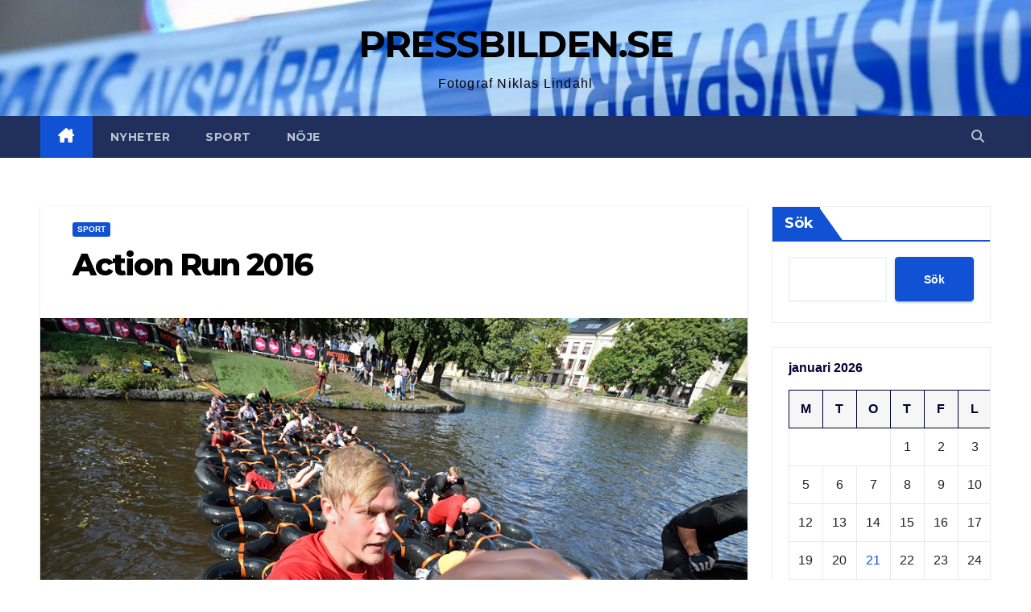

--- FILE ---
content_type: text/html; charset=UTF-8
request_url: https://www.pressbilden.se/action-run-2016/
body_size: 15208
content:
<!DOCTYPE html>
<html lang="sv-SE">
<head>
<meta charset="UTF-8">
<meta name="viewport" content="width=device-width, initial-scale=1">
<link rel="profile" href="http://gmpg.org/xfn/11">
<title>Action Run 2016 &#8211; PRESSBILDEN.SE</title>
<meta name='robots' content='max-image-preview:large' />

<!-- Open Graph Meta Tags generated by MashShare 3.7.9 - https://mashshare.net -->
<meta property="og:type" content="article" /> 
<meta property="og:title" content="Action Run 2016" />
<meta property="og:image" content="https://www.pressbilden.se/wp-content/uploads/2016/08/Actionrun_1_04.jpg" />
<meta property="og:url" content="https://www.pressbilden.se/action-run-2016/" />
<meta property="og:site_name" content="PRESSBILDEN.SE" />
<meta property="article:publisher" content="https://www.facebook.com/Pressbilden-Nyheter-109546649142384" />
<meta property="article:published_time" content="2016-08-27T19:36:25+02:00" />
<meta property="article:modified_time" content="2016-08-27T19:36:25+02:00" />
<meta property="og:updated_time" content="2016-08-27T19:36:25+02:00" />
<!-- Open Graph Meta Tags generated by MashShare 3.7.9 - https://www.mashshare.net -->
<!-- Twitter Card generated by MashShare 3.7.9 - https://www.mashshare.net -->
<meta property="og:image:width" content="1025" />
<meta property="og:image:height" content="683" />
<meta name="twitter:card" content="summary_large_image">
<meta name="twitter:title" content="Action Run 2016">
<meta name="twitter:description" content="">
<meta name="twitter:image" content="https://www.pressbilden.se/wp-content/uploads/2016/08/Actionrun_1_04.jpg">
<!-- Twitter Card generated by MashShare 3.7.9 - https://www.mashshare.net -->

<link rel='dns-prefetch' href='//fonts.googleapis.com' />
<link rel="alternate" type="application/rss+xml" title="PRESSBILDEN.SE &raquo; Webbflöde" href="https://www.pressbilden.se/feed/" />
<link rel="alternate" type="application/rss+xml" title="PRESSBILDEN.SE &raquo; Kommentarsflöde" href="https://www.pressbilden.se/comments/feed/" />
<link rel="alternate" title="oEmbed (JSON)" type="application/json+oembed" href="https://www.pressbilden.se/wp-json/oembed/1.0/embed?url=https%3A%2F%2Fwww.pressbilden.se%2Faction-run-2016%2F" />
<link rel="alternate" title="oEmbed (XML)" type="text/xml+oembed" href="https://www.pressbilden.se/wp-json/oembed/1.0/embed?url=https%3A%2F%2Fwww.pressbilden.se%2Faction-run-2016%2F&#038;format=xml" />
<style id='wp-img-auto-sizes-contain-inline-css'>
img:is([sizes=auto i],[sizes^="auto," i]){contain-intrinsic-size:3000px 1500px}
/*# sourceURL=wp-img-auto-sizes-contain-inline-css */
</style>
<style id='wp-emoji-styles-inline-css'>

	img.wp-smiley, img.emoji {
		display: inline !important;
		border: none !important;
		box-shadow: none !important;
		height: 1em !important;
		width: 1em !important;
		margin: 0 0.07em !important;
		vertical-align: -0.1em !important;
		background: none !important;
		padding: 0 !important;
	}
/*# sourceURL=wp-emoji-styles-inline-css */
</style>
<style id='wp-block-library-inline-css'>
:root{--wp-block-synced-color:#7a00df;--wp-block-synced-color--rgb:122,0,223;--wp-bound-block-color:var(--wp-block-synced-color);--wp-editor-canvas-background:#ddd;--wp-admin-theme-color:#007cba;--wp-admin-theme-color--rgb:0,124,186;--wp-admin-theme-color-darker-10:#006ba1;--wp-admin-theme-color-darker-10--rgb:0,107,160.5;--wp-admin-theme-color-darker-20:#005a87;--wp-admin-theme-color-darker-20--rgb:0,90,135;--wp-admin-border-width-focus:2px}@media (min-resolution:192dpi){:root{--wp-admin-border-width-focus:1.5px}}.wp-element-button{cursor:pointer}:root .has-very-light-gray-background-color{background-color:#eee}:root .has-very-dark-gray-background-color{background-color:#313131}:root .has-very-light-gray-color{color:#eee}:root .has-very-dark-gray-color{color:#313131}:root .has-vivid-green-cyan-to-vivid-cyan-blue-gradient-background{background:linear-gradient(135deg,#00d084,#0693e3)}:root .has-purple-crush-gradient-background{background:linear-gradient(135deg,#34e2e4,#4721fb 50%,#ab1dfe)}:root .has-hazy-dawn-gradient-background{background:linear-gradient(135deg,#faaca8,#dad0ec)}:root .has-subdued-olive-gradient-background{background:linear-gradient(135deg,#fafae1,#67a671)}:root .has-atomic-cream-gradient-background{background:linear-gradient(135deg,#fdd79a,#004a59)}:root .has-nightshade-gradient-background{background:linear-gradient(135deg,#330968,#31cdcf)}:root .has-midnight-gradient-background{background:linear-gradient(135deg,#020381,#2874fc)}:root{--wp--preset--font-size--normal:16px;--wp--preset--font-size--huge:42px}.has-regular-font-size{font-size:1em}.has-larger-font-size{font-size:2.625em}.has-normal-font-size{font-size:var(--wp--preset--font-size--normal)}.has-huge-font-size{font-size:var(--wp--preset--font-size--huge)}.has-text-align-center{text-align:center}.has-text-align-left{text-align:left}.has-text-align-right{text-align:right}.has-fit-text{white-space:nowrap!important}#end-resizable-editor-section{display:none}.aligncenter{clear:both}.items-justified-left{justify-content:flex-start}.items-justified-center{justify-content:center}.items-justified-right{justify-content:flex-end}.items-justified-space-between{justify-content:space-between}.screen-reader-text{border:0;clip-path:inset(50%);height:1px;margin:-1px;overflow:hidden;padding:0;position:absolute;width:1px;word-wrap:normal!important}.screen-reader-text:focus{background-color:#ddd;clip-path:none;color:#444;display:block;font-size:1em;height:auto;left:5px;line-height:normal;padding:15px 23px 14px;text-decoration:none;top:5px;width:auto;z-index:100000}html :where(.has-border-color){border-style:solid}html :where([style*=border-top-color]){border-top-style:solid}html :where([style*=border-right-color]){border-right-style:solid}html :where([style*=border-bottom-color]){border-bottom-style:solid}html :where([style*=border-left-color]){border-left-style:solid}html :where([style*=border-width]){border-style:solid}html :where([style*=border-top-width]){border-top-style:solid}html :where([style*=border-right-width]){border-right-style:solid}html :where([style*=border-bottom-width]){border-bottom-style:solid}html :where([style*=border-left-width]){border-left-style:solid}html :where(img[class*=wp-image-]){height:auto;max-width:100%}:where(figure){margin:0 0 1em}html :where(.is-position-sticky){--wp-admin--admin-bar--position-offset:var(--wp-admin--admin-bar--height,0px)}@media screen and (max-width:600px){html :where(.is-position-sticky){--wp-admin--admin-bar--position-offset:0px}}

/*# sourceURL=wp-block-library-inline-css */
</style><style id='wp-block-calendar-inline-css'>
.wp-block-calendar{text-align:center}.wp-block-calendar td,.wp-block-calendar th{border:1px solid;padding:.25em}.wp-block-calendar th{font-weight:400}.wp-block-calendar caption{background-color:inherit}.wp-block-calendar table{border-collapse:collapse;width:100%}.wp-block-calendar table.has-background th{background-color:inherit}.wp-block-calendar table.has-text-color th{color:inherit}.wp-block-calendar :where(table:not(.has-text-color)){color:#40464d}.wp-block-calendar :where(table:not(.has-text-color)) td,.wp-block-calendar :where(table:not(.has-text-color)) th{border-color:#ddd}:where(.wp-block-calendar table:not(.has-background) th){background:#ddd}
/*# sourceURL=https://www.pressbilden.se/wp-includes/blocks/calendar/style.min.css */
</style>
<style id='wp-block-search-inline-css'>
.wp-block-search__button{margin-left:10px;word-break:normal}.wp-block-search__button.has-icon{line-height:0}.wp-block-search__button svg{height:1.25em;min-height:24px;min-width:24px;width:1.25em;fill:currentColor;vertical-align:text-bottom}:where(.wp-block-search__button){border:1px solid #ccc;padding:6px 10px}.wp-block-search__inside-wrapper{display:flex;flex:auto;flex-wrap:nowrap;max-width:100%}.wp-block-search__label{width:100%}.wp-block-search.wp-block-search__button-only .wp-block-search__button{box-sizing:border-box;display:flex;flex-shrink:0;justify-content:center;margin-left:0;max-width:100%}.wp-block-search.wp-block-search__button-only .wp-block-search__inside-wrapper{min-width:0!important;transition-property:width}.wp-block-search.wp-block-search__button-only .wp-block-search__input{flex-basis:100%;transition-duration:.3s}.wp-block-search.wp-block-search__button-only.wp-block-search__searchfield-hidden,.wp-block-search.wp-block-search__button-only.wp-block-search__searchfield-hidden .wp-block-search__inside-wrapper{overflow:hidden}.wp-block-search.wp-block-search__button-only.wp-block-search__searchfield-hidden .wp-block-search__input{border-left-width:0!important;border-right-width:0!important;flex-basis:0;flex-grow:0;margin:0;min-width:0!important;padding-left:0!important;padding-right:0!important;width:0!important}:where(.wp-block-search__input){appearance:none;border:1px solid #949494;flex-grow:1;font-family:inherit;font-size:inherit;font-style:inherit;font-weight:inherit;letter-spacing:inherit;line-height:inherit;margin-left:0;margin-right:0;min-width:3rem;padding:8px;text-decoration:unset!important;text-transform:inherit}:where(.wp-block-search__button-inside .wp-block-search__inside-wrapper){background-color:#fff;border:1px solid #949494;box-sizing:border-box;padding:4px}:where(.wp-block-search__button-inside .wp-block-search__inside-wrapper) .wp-block-search__input{border:none;border-radius:0;padding:0 4px}:where(.wp-block-search__button-inside .wp-block-search__inside-wrapper) .wp-block-search__input:focus{outline:none}:where(.wp-block-search__button-inside .wp-block-search__inside-wrapper) :where(.wp-block-search__button){padding:4px 8px}.wp-block-search.aligncenter .wp-block-search__inside-wrapper{margin:auto}.wp-block[data-align=right] .wp-block-search.wp-block-search__button-only .wp-block-search__inside-wrapper{float:right}
/*# sourceURL=https://www.pressbilden.se/wp-includes/blocks/search/style.min.css */
</style>
<style id='wp-block-search-theme-inline-css'>
.wp-block-search .wp-block-search__label{font-weight:700}.wp-block-search__button{border:1px solid #ccc;padding:.375em .625em}
/*# sourceURL=https://www.pressbilden.se/wp-includes/blocks/search/theme.min.css */
</style>
<style id='global-styles-inline-css'>
:root{--wp--preset--aspect-ratio--square: 1;--wp--preset--aspect-ratio--4-3: 4/3;--wp--preset--aspect-ratio--3-4: 3/4;--wp--preset--aspect-ratio--3-2: 3/2;--wp--preset--aspect-ratio--2-3: 2/3;--wp--preset--aspect-ratio--16-9: 16/9;--wp--preset--aspect-ratio--9-16: 9/16;--wp--preset--color--black: #000000;--wp--preset--color--cyan-bluish-gray: #abb8c3;--wp--preset--color--white: #ffffff;--wp--preset--color--pale-pink: #f78da7;--wp--preset--color--vivid-red: #cf2e2e;--wp--preset--color--luminous-vivid-orange: #ff6900;--wp--preset--color--luminous-vivid-amber: #fcb900;--wp--preset--color--light-green-cyan: #7bdcb5;--wp--preset--color--vivid-green-cyan: #00d084;--wp--preset--color--pale-cyan-blue: #8ed1fc;--wp--preset--color--vivid-cyan-blue: #0693e3;--wp--preset--color--vivid-purple: #9b51e0;--wp--preset--gradient--vivid-cyan-blue-to-vivid-purple: linear-gradient(135deg,rgb(6,147,227) 0%,rgb(155,81,224) 100%);--wp--preset--gradient--light-green-cyan-to-vivid-green-cyan: linear-gradient(135deg,rgb(122,220,180) 0%,rgb(0,208,130) 100%);--wp--preset--gradient--luminous-vivid-amber-to-luminous-vivid-orange: linear-gradient(135deg,rgb(252,185,0) 0%,rgb(255,105,0) 100%);--wp--preset--gradient--luminous-vivid-orange-to-vivid-red: linear-gradient(135deg,rgb(255,105,0) 0%,rgb(207,46,46) 100%);--wp--preset--gradient--very-light-gray-to-cyan-bluish-gray: linear-gradient(135deg,rgb(238,238,238) 0%,rgb(169,184,195) 100%);--wp--preset--gradient--cool-to-warm-spectrum: linear-gradient(135deg,rgb(74,234,220) 0%,rgb(151,120,209) 20%,rgb(207,42,186) 40%,rgb(238,44,130) 60%,rgb(251,105,98) 80%,rgb(254,248,76) 100%);--wp--preset--gradient--blush-light-purple: linear-gradient(135deg,rgb(255,206,236) 0%,rgb(152,150,240) 100%);--wp--preset--gradient--blush-bordeaux: linear-gradient(135deg,rgb(254,205,165) 0%,rgb(254,45,45) 50%,rgb(107,0,62) 100%);--wp--preset--gradient--luminous-dusk: linear-gradient(135deg,rgb(255,203,112) 0%,rgb(199,81,192) 50%,rgb(65,88,208) 100%);--wp--preset--gradient--pale-ocean: linear-gradient(135deg,rgb(255,245,203) 0%,rgb(182,227,212) 50%,rgb(51,167,181) 100%);--wp--preset--gradient--electric-grass: linear-gradient(135deg,rgb(202,248,128) 0%,rgb(113,206,126) 100%);--wp--preset--gradient--midnight: linear-gradient(135deg,rgb(2,3,129) 0%,rgb(40,116,252) 100%);--wp--preset--font-size--small: 13px;--wp--preset--font-size--medium: 20px;--wp--preset--font-size--large: 36px;--wp--preset--font-size--x-large: 42px;--wp--preset--spacing--20: 0.44rem;--wp--preset--spacing--30: 0.67rem;--wp--preset--spacing--40: 1rem;--wp--preset--spacing--50: 1.5rem;--wp--preset--spacing--60: 2.25rem;--wp--preset--spacing--70: 3.38rem;--wp--preset--spacing--80: 5.06rem;--wp--preset--shadow--natural: 6px 6px 9px rgba(0, 0, 0, 0.2);--wp--preset--shadow--deep: 12px 12px 50px rgba(0, 0, 0, 0.4);--wp--preset--shadow--sharp: 6px 6px 0px rgba(0, 0, 0, 0.2);--wp--preset--shadow--outlined: 6px 6px 0px -3px rgb(255, 255, 255), 6px 6px rgb(0, 0, 0);--wp--preset--shadow--crisp: 6px 6px 0px rgb(0, 0, 0);}:root :where(.is-layout-flow) > :first-child{margin-block-start: 0;}:root :where(.is-layout-flow) > :last-child{margin-block-end: 0;}:root :where(.is-layout-flow) > *{margin-block-start: 24px;margin-block-end: 0;}:root :where(.is-layout-constrained) > :first-child{margin-block-start: 0;}:root :where(.is-layout-constrained) > :last-child{margin-block-end: 0;}:root :where(.is-layout-constrained) > *{margin-block-start: 24px;margin-block-end: 0;}:root :where(.is-layout-flex){gap: 24px;}:root :where(.is-layout-grid){gap: 24px;}body .is-layout-flex{display: flex;}.is-layout-flex{flex-wrap: wrap;align-items: center;}.is-layout-flex > :is(*, div){margin: 0;}body .is-layout-grid{display: grid;}.is-layout-grid > :is(*, div){margin: 0;}.has-black-color{color: var(--wp--preset--color--black) !important;}.has-cyan-bluish-gray-color{color: var(--wp--preset--color--cyan-bluish-gray) !important;}.has-white-color{color: var(--wp--preset--color--white) !important;}.has-pale-pink-color{color: var(--wp--preset--color--pale-pink) !important;}.has-vivid-red-color{color: var(--wp--preset--color--vivid-red) !important;}.has-luminous-vivid-orange-color{color: var(--wp--preset--color--luminous-vivid-orange) !important;}.has-luminous-vivid-amber-color{color: var(--wp--preset--color--luminous-vivid-amber) !important;}.has-light-green-cyan-color{color: var(--wp--preset--color--light-green-cyan) !important;}.has-vivid-green-cyan-color{color: var(--wp--preset--color--vivid-green-cyan) !important;}.has-pale-cyan-blue-color{color: var(--wp--preset--color--pale-cyan-blue) !important;}.has-vivid-cyan-blue-color{color: var(--wp--preset--color--vivid-cyan-blue) !important;}.has-vivid-purple-color{color: var(--wp--preset--color--vivid-purple) !important;}.has-black-background-color{background-color: var(--wp--preset--color--black) !important;}.has-cyan-bluish-gray-background-color{background-color: var(--wp--preset--color--cyan-bluish-gray) !important;}.has-white-background-color{background-color: var(--wp--preset--color--white) !important;}.has-pale-pink-background-color{background-color: var(--wp--preset--color--pale-pink) !important;}.has-vivid-red-background-color{background-color: var(--wp--preset--color--vivid-red) !important;}.has-luminous-vivid-orange-background-color{background-color: var(--wp--preset--color--luminous-vivid-orange) !important;}.has-luminous-vivid-amber-background-color{background-color: var(--wp--preset--color--luminous-vivid-amber) !important;}.has-light-green-cyan-background-color{background-color: var(--wp--preset--color--light-green-cyan) !important;}.has-vivid-green-cyan-background-color{background-color: var(--wp--preset--color--vivid-green-cyan) !important;}.has-pale-cyan-blue-background-color{background-color: var(--wp--preset--color--pale-cyan-blue) !important;}.has-vivid-cyan-blue-background-color{background-color: var(--wp--preset--color--vivid-cyan-blue) !important;}.has-vivid-purple-background-color{background-color: var(--wp--preset--color--vivid-purple) !important;}.has-black-border-color{border-color: var(--wp--preset--color--black) !important;}.has-cyan-bluish-gray-border-color{border-color: var(--wp--preset--color--cyan-bluish-gray) !important;}.has-white-border-color{border-color: var(--wp--preset--color--white) !important;}.has-pale-pink-border-color{border-color: var(--wp--preset--color--pale-pink) !important;}.has-vivid-red-border-color{border-color: var(--wp--preset--color--vivid-red) !important;}.has-luminous-vivid-orange-border-color{border-color: var(--wp--preset--color--luminous-vivid-orange) !important;}.has-luminous-vivid-amber-border-color{border-color: var(--wp--preset--color--luminous-vivid-amber) !important;}.has-light-green-cyan-border-color{border-color: var(--wp--preset--color--light-green-cyan) !important;}.has-vivid-green-cyan-border-color{border-color: var(--wp--preset--color--vivid-green-cyan) !important;}.has-pale-cyan-blue-border-color{border-color: var(--wp--preset--color--pale-cyan-blue) !important;}.has-vivid-cyan-blue-border-color{border-color: var(--wp--preset--color--vivid-cyan-blue) !important;}.has-vivid-purple-border-color{border-color: var(--wp--preset--color--vivid-purple) !important;}.has-vivid-cyan-blue-to-vivid-purple-gradient-background{background: var(--wp--preset--gradient--vivid-cyan-blue-to-vivid-purple) !important;}.has-light-green-cyan-to-vivid-green-cyan-gradient-background{background: var(--wp--preset--gradient--light-green-cyan-to-vivid-green-cyan) !important;}.has-luminous-vivid-amber-to-luminous-vivid-orange-gradient-background{background: var(--wp--preset--gradient--luminous-vivid-amber-to-luminous-vivid-orange) !important;}.has-luminous-vivid-orange-to-vivid-red-gradient-background{background: var(--wp--preset--gradient--luminous-vivid-orange-to-vivid-red) !important;}.has-very-light-gray-to-cyan-bluish-gray-gradient-background{background: var(--wp--preset--gradient--very-light-gray-to-cyan-bluish-gray) !important;}.has-cool-to-warm-spectrum-gradient-background{background: var(--wp--preset--gradient--cool-to-warm-spectrum) !important;}.has-blush-light-purple-gradient-background{background: var(--wp--preset--gradient--blush-light-purple) !important;}.has-blush-bordeaux-gradient-background{background: var(--wp--preset--gradient--blush-bordeaux) !important;}.has-luminous-dusk-gradient-background{background: var(--wp--preset--gradient--luminous-dusk) !important;}.has-pale-ocean-gradient-background{background: var(--wp--preset--gradient--pale-ocean) !important;}.has-electric-grass-gradient-background{background: var(--wp--preset--gradient--electric-grass) !important;}.has-midnight-gradient-background{background: var(--wp--preset--gradient--midnight) !important;}.has-small-font-size{font-size: var(--wp--preset--font-size--small) !important;}.has-medium-font-size{font-size: var(--wp--preset--font-size--medium) !important;}.has-large-font-size{font-size: var(--wp--preset--font-size--large) !important;}.has-x-large-font-size{font-size: var(--wp--preset--font-size--x-large) !important;}
/*# sourceURL=global-styles-inline-css */
</style>

<style id='classic-theme-styles-inline-css'>
/*! This file is auto-generated */
.wp-block-button__link{color:#fff;background-color:#32373c;border-radius:9999px;box-shadow:none;text-decoration:none;padding:calc(.667em + 2px) calc(1.333em + 2px);font-size:1.125em}.wp-block-file__button{background:#32373c;color:#fff;text-decoration:none}
/*# sourceURL=/wp-includes/css/classic-themes.min.css */
</style>
<link rel='stylesheet' id='mashsb-styles-css' href='https://www.pressbilden.se/wp-content/plugins/mashsharer/assets/css/mashsb.min.css?ver=3.7.9' media='all' />
<style id='mashsb-styles-inline-css'>
.mashsb-count {color:#cccccc;}@media only screen and (min-width:568px){.mashsb-buttons a {min-width: 177px;}}
/*# sourceURL=mashsb-styles-inline-css */
</style>
<link rel='stylesheet' id='newsup-fonts-css' href='//fonts.googleapis.com/css?family=Montserrat%3A400%2C500%2C700%2C800%7CWork%2BSans%3A300%2C400%2C500%2C600%2C700%2C800%2C900%26display%3Dswap&#038;subset=latin%2Clatin-ext' media='all' />
<link rel='stylesheet' id='bootstrap-css' href='https://www.pressbilden.se/wp-content/themes/newsup/css/bootstrap.css?ver=6.9' media='all' />
<link rel='stylesheet' id='newsup-style-css' href='https://www.pressbilden.se/wp-content/themes/newsup/style.css?ver=6.9' media='all' />
<link rel='stylesheet' id='newsup-default-css' href='https://www.pressbilden.se/wp-content/themes/newsup/css/colors/default.css?ver=6.9' media='all' />
<link rel='stylesheet' id='font-awesome-5-all-css' href='https://www.pressbilden.se/wp-content/themes/newsup/css/font-awesome/css/all.min.css?ver=6.9' media='all' />
<link rel='stylesheet' id='font-awesome-4-shim-css' href='https://www.pressbilden.se/wp-content/themes/newsup/css/font-awesome/css/v4-shims.min.css?ver=6.9' media='all' />
<link rel='stylesheet' id='owl-carousel-css' href='https://www.pressbilden.se/wp-content/themes/newsup/css/owl.carousel.css?ver=6.9' media='all' />
<link rel='stylesheet' id='smartmenus-css' href='https://www.pressbilden.se/wp-content/themes/newsup/css/jquery.smartmenus.bootstrap.css?ver=6.9' media='all' />
<link rel='stylesheet' id='newsup-custom-css-css' href='https://www.pressbilden.se/wp-content/themes/newsup/inc/ansar/customize/css/customizer.css?ver=1.0' media='all' />
<link rel='stylesheet' id='fw-ext-builder-frontend-grid-css' href='https://www.pressbilden.se/wp-content/plugins/unyson/framework/extensions/builder/static/css/frontend-grid.css?ver=1.2.9' media='all' />
<link rel='stylesheet' id='fw-ext-forms-default-styles-css' href='https://www.pressbilden.se/wp-content/plugins/unyson/framework/extensions/forms/static/css/frontend.css?ver=2.7.24' media='all' />
<link rel='stylesheet' id='font-awesome-css' href='https://www.pressbilden.se/wp-content/plugins/unyson/framework/static/libs/font-awesome/css/font-awesome.min.css?ver=2.7.24' media='all' />
<link rel='stylesheet' id='slb_core-css' href='https://www.pressbilden.se/wp-content/plugins/simple-lightbox/client/css/app.css?ver=2.8.1' media='all' />
<script src="https://www.pressbilden.se/wp-includes/js/jquery/jquery.min.js?ver=3.7.1" id="jquery-core-js"></script>
<script src="https://www.pressbilden.se/wp-includes/js/jquery/jquery-migrate.min.js?ver=3.4.1" id="jquery-migrate-js"></script>
<script id="mashsb-js-extra">
var mashsb = {"shares":"0","round_shares":"1","animate_shares":"0","dynamic_buttons":"0","share_url":"https://www.pressbilden.se/action-run-2016/","title":"Action+Run+2016","image":"https://www.pressbilden.se/wp-content/uploads/2016/08/Actionrun_1_04.jpg","desc":"","hashtag":"","subscribe":"content","subscribe_url":"","activestatus":"1","singular":"1","twitter_popup":"1","refresh":"0","nonce":"4e77294499","postid":"17113","servertime":"1769034650","ajaxurl":"https://www.pressbilden.se/wp-admin/admin-ajax.php"};
//# sourceURL=mashsb-js-extra
</script>
<script src="https://www.pressbilden.se/wp-content/plugins/mashsharer/assets/js/mashsb.min.js?ver=3.7.9" id="mashsb-js"></script>
<script src="https://www.pressbilden.se/wp-content/themes/newsup/js/navigation.js?ver=6.9" id="newsup-navigation-js"></script>
<script src="https://www.pressbilden.se/wp-content/themes/newsup/js/bootstrap.js?ver=6.9" id="bootstrap-js"></script>
<script src="https://www.pressbilden.se/wp-content/themes/newsup/js/owl.carousel.min.js?ver=6.9" id="owl-carousel-min-js"></script>
<script src="https://www.pressbilden.se/wp-content/themes/newsup/js/jquery.smartmenus.js?ver=6.9" id="smartmenus-js-js"></script>
<script src="https://www.pressbilden.se/wp-content/themes/newsup/js/jquery.smartmenus.bootstrap.js?ver=6.9" id="bootstrap-smartmenus-js-js"></script>
<script src="https://www.pressbilden.se/wp-content/themes/newsup/js/jquery.marquee.js?ver=6.9" id="newsup-marquee-js-js"></script>
<script src="https://www.pressbilden.se/wp-content/themes/newsup/js/main.js?ver=6.9" id="newsup-main-js-js"></script>
<link rel="https://api.w.org/" href="https://www.pressbilden.se/wp-json/" /><link rel="alternate" title="JSON" type="application/json" href="https://www.pressbilden.se/wp-json/wp/v2/posts/17113" /><link rel="EditURI" type="application/rsd+xml" title="RSD" href="https://www.pressbilden.se/xmlrpc.php?rsd" />
<meta name="generator" content="WordPress 6.9" />
<link rel="canonical" href="https://www.pressbilden.se/action-run-2016/" />
<link rel='shortlink' href='https://www.pressbilden.se/?p=17113' />
 
<style type="text/css" id="custom-background-css">
    .wrapper { background-color: ffffff; }
</style>
    <style type="text/css">
            body .site-title a,
        body .site-description {
            color: #000000;
        }

        .site-branding-text .site-title a {
                font-size: 46px;
            }

            @media only screen and (max-width: 640px) {
                .site-branding-text .site-title a {
                    font-size: 40px;

                }
            }

            @media only screen and (max-width: 375px) {
                .site-branding-text .site-title a {
                    font-size: 32px;

                }
            }

        </style>
    <style id="custom-background-css">
body.custom-background { background-color: #ffffff; }
</style>
	<link rel="icon" href="https://www.pressbilden.se/wp-content/uploads/2016/07/cropped-13838629_10153958473108742_433101881_o-32x32.jpg" sizes="32x32" />
<link rel="icon" href="https://www.pressbilden.se/wp-content/uploads/2016/07/cropped-13838629_10153958473108742_433101881_o-192x192.jpg" sizes="192x192" />
<link rel="apple-touch-icon" href="https://www.pressbilden.se/wp-content/uploads/2016/07/cropped-13838629_10153958473108742_433101881_o-180x180.jpg" />
<meta name="msapplication-TileImage" content="https://www.pressbilden.se/wp-content/uploads/2016/07/cropped-13838629_10153958473108742_433101881_o-270x270.jpg" />
</head>
<body class="wp-singular post-template-default single single-post postid-17113 single-format-standard custom-background wp-embed-responsive wp-theme-newsup ta-hide-date-author-in-list" >
<div id="page" class="site">
<a class="skip-link screen-reader-text" href="#content">
Hoppa till innehåll</a>
  <div class="wrapper" id="custom-background-css">
    <header class="mg-headwidget">
      <!--==================== TOP BAR ====================-->
            <div class="clearfix"></div>

      
      <div class="mg-nav-widget-area-back" style='background-image: url("https://www.pressbilden.se/wp-content/uploads/2020/05/cropped-cropped-cropped-Brand-markbacken_3627Foto-Pressbilden-1-2.jpg" );'>
                <div class="overlay">
          <div class="inner" > 
              <div class="container-fluid">
                  <div class="mg-nav-widget-area">
                    <div class="row align-items-center">
                      <div class="col-md-12 text-center mx-auto">
                        <div class="navbar-header">
                          <div class="site-logo">
                                                      </div>
                          <div class="site-branding-text ">
                                                            <p class="site-title"> <a href="https://www.pressbilden.se/" rel="home">PRESSBILDEN.SE</a></p>
                                                            <p class="site-description">Fotograf Niklas Lindahl</p>
                          </div>    
                        </div>
                      </div>
                                          </div>
                  </div>
              </div>
          </div>
        </div>
      </div>
    <div class="mg-menu-full">
      <nav class="navbar navbar-expand-lg navbar-wp">
        <div class="container-fluid">
          <!-- Right nav -->
          <div class="m-header align-items-center">
                            <a class="mobilehomebtn" href="https://www.pressbilden.se"><span class="fa-solid fa-house-chimney"></span></a>
              <!-- navbar-toggle -->
              <button class="navbar-toggler mx-auto" type="button" data-toggle="collapse" data-target="#navbar-wp" aria-controls="navbarSupportedContent" aria-expanded="false" aria-label="Slå på/av navigering">
                <span class="burger">
                  <span class="burger-line"></span>
                  <span class="burger-line"></span>
                  <span class="burger-line"></span>
                </span>
              </button>
              <!-- /navbar-toggle -->
                          <div class="dropdown show mg-search-box pr-2">
                <a class="dropdown-toggle msearch ml-auto" href="#" role="button" id="dropdownMenuLink" data-toggle="dropdown" aria-haspopup="true" aria-expanded="false">
                <i class="fas fa-search"></i>
                </a> 
                <div class="dropdown-menu searchinner" aria-labelledby="dropdownMenuLink">
                    <form role="search" method="get" id="searchform" action="https://www.pressbilden.se/">
  <div class="input-group">
    <input type="search" class="form-control" placeholder="Sök" value="" name="s" />
    <span class="input-group-btn btn-default">
    <button type="submit" class="btn"> <i class="fas fa-search"></i> </button>
    </span> </div>
</form>                </div>
            </div>
                      
          </div>
          <!-- /Right nav --> 
          <div class="collapse navbar-collapse" id="navbar-wp">
            <div class="d-md-block">
              <ul id="menu-nicke" class="nav navbar-nav mr-auto "><li class="active home"><a class="homebtn" href="https://www.pressbilden.se"><span class='fa-solid fa-house-chimney'></span></a></li><li id="menu-item-23332" class="menu-item menu-item-type-taxonomy menu-item-object-category menu-item-23332"><a href="https://www.pressbilden.se/category/nyheter/" >Nyheter</a></li>
<li id="menu-item-23331" class="menu-item menu-item-type-taxonomy menu-item-object-category current-post-ancestor current-menu-parent current-post-parent menu-item-23331"><a href="https://www.pressbilden.se/category/sport/" >Sport</a></li>
<li id="menu-item-23330" class="menu-item menu-item-type-taxonomy menu-item-object-category menu-item-23330"><a href="https://www.pressbilden.se/category/noje/" >Nöje</a></li>
</ul>            </div>      
          </div>
          <!-- Right nav -->
          <div class="desk-header d-lg-flex pl-3 ml-auto my-2 my-lg-0 position-relative align-items-center">
                        <div class="dropdown show mg-search-box pr-2">
                <a class="dropdown-toggle msearch ml-auto" href="#" role="button" id="dropdownMenuLink" data-toggle="dropdown" aria-haspopup="true" aria-expanded="false">
                <i class="fas fa-search"></i>
                </a> 
                <div class="dropdown-menu searchinner" aria-labelledby="dropdownMenuLink">
                    <form role="search" method="get" id="searchform" action="https://www.pressbilden.se/">
  <div class="input-group">
    <input type="search" class="form-control" placeholder="Sök" value="" name="s" />
    <span class="input-group-btn btn-default">
    <button type="submit" class="btn"> <i class="fas fa-search"></i> </button>
    </span> </div>
</form>                </div>
            </div>
                  </div>
          <!-- /Right nav -->
      </div>
      </nav> <!-- /Navigation -->
    </div>
</header>
<div class="clearfix"></div> <!-- =========================
     Page Content Section      
============================== -->
<main id="content" class="single-class content">
  <!--container-->
    <div class="container-fluid">
      <!--row-->
        <div class="row">
                  <div class="col-lg-9 col-md-8">
                                <div class="mg-blog-post-box"> 
                    <div class="mg-header">
                        <div class="mg-blog-category"><a class="newsup-categories category-color-1" href="https://www.pressbilden.se/category/sport/" alt="Visa alla inlägg i Sport"> 
                                 Sport
                             </a></div>                        <h1 class="title single"> <a title="Permalänk till: Action Run 2016">
                            Action Run 2016</a>
                        </h1>
                                            </div>
                    <img width="1025" height="683" src="https://www.pressbilden.se/wp-content/uploads/2016/08/Actionrun_1_04.jpg" class="img-fluid single-featured-image wp-post-image" alt="" decoding="async" fetchpriority="high" srcset="https://www.pressbilden.se/wp-content/uploads/2016/08/Actionrun_1_04.jpg 1025w, https://www.pressbilden.se/wp-content/uploads/2016/08/Actionrun_1_04-250x167.jpg 250w, https://www.pressbilden.se/wp-content/uploads/2016/08/Actionrun_1_04-1024x682.jpg 1024w" sizes="(max-width: 1025px) 100vw, 1025px" /><span class="featured-image-caption">© N’Sharp Pressbilden</span>                    <article class="page-content-single small single">
                        <aside class="mashsb-container mashsb-main mashsb-stretched"><div class="mashsb-box"><div class="mashsb-count mash-small" style="float:left;"><div class="counts mashsbcount">0</div><span class="mashsb-sharetext">SHARES</span></div><div class="mashsb-buttons"><a class="mashicon-facebook mash-small mash-center mashsb-shadow" href="https://www.facebook.com/sharer.php?u=https%3A%2F%2Fwww.pressbilden.se%2Faction-run-2016%2F" target="_top" rel="nofollow"><span class="icon"></span><span class="text">Share</span></a><div class="onoffswitch2 mash-small mashsb-shadow" style="display:none;"></div></div>
            </div>
                <div style="clear:both;"></div><div class="mashsb-toggle-container"></div></aside>
            <!-- Share buttons by mashshare.net - Version: 3.7.9--><div id='gallery-1' class='gallery galleryid-17113 gallery-columns-3 gallery-size-medium'><figure class='gallery-item'>
			<div class='gallery-icon landscape'>
				<a href="https://www.pressbilden.se/action-run-2016/actionrun_1/" data-slb-active="1" data-slb-asset="1744334329" data-slb-internal="17114" data-slb-group="17113"><img decoding="async" width="250" height="167" src="https://www.pressbilden.se/wp-content/uploads/2016/08/Actionrun_1-250x167.jpg" class="attachment-medium size-medium" alt="" aria-describedby="gallery-1-17114" srcset="https://www.pressbilden.se/wp-content/uploads/2016/08/Actionrun_1-250x167.jpg 250w, https://www.pressbilden.se/wp-content/uploads/2016/08/Actionrun_1-1024x682.jpg 1024w, https://www.pressbilden.se/wp-content/uploads/2016/08/Actionrun_1.jpg 1025w" sizes="(max-width: 250px) 100vw, 250px" /></a>
			</div>
				<figcaption class='wp-caption-text gallery-caption' id='gallery-1-17114'>
				© N’Sharp Pressbilden
				</figcaption></figure><figure class='gallery-item'>
			<div class='gallery-icon landscape'>
				<a href="https://www.pressbilden.se/action-run-2016/actionrun_1_01/" data-slb-active="1" data-slb-asset="1637718135" data-slb-internal="17115" data-slb-group="17113"><img decoding="async" width="250" height="167" src="https://www.pressbilden.se/wp-content/uploads/2016/08/Actionrun_1_01-250x167.jpg" class="attachment-medium size-medium" alt="" aria-describedby="gallery-1-17115" srcset="https://www.pressbilden.se/wp-content/uploads/2016/08/Actionrun_1_01-250x167.jpg 250w, https://www.pressbilden.se/wp-content/uploads/2016/08/Actionrun_1_01-1024x682.jpg 1024w, https://www.pressbilden.se/wp-content/uploads/2016/08/Actionrun_1_01.jpg 1025w" sizes="(max-width: 250px) 100vw, 250px" /></a>
			</div>
				<figcaption class='wp-caption-text gallery-caption' id='gallery-1-17115'>
				© N’Sharp Pressbilden
				</figcaption></figure><figure class='gallery-item'>
			<div class='gallery-icon landscape'>
				<a href="https://www.pressbilden.se/action-run-2016/actionrun_1_02/" data-slb-active="1" data-slb-asset="1734058319" data-slb-internal="17116" data-slb-group="17113"><img loading="lazy" decoding="async" width="250" height="167" src="https://www.pressbilden.se/wp-content/uploads/2016/08/Actionrun_1_02-250x167.jpg" class="attachment-medium size-medium" alt="" aria-describedby="gallery-1-17116" srcset="https://www.pressbilden.se/wp-content/uploads/2016/08/Actionrun_1_02-250x167.jpg 250w, https://www.pressbilden.se/wp-content/uploads/2016/08/Actionrun_1_02-1024x682.jpg 1024w, https://www.pressbilden.se/wp-content/uploads/2016/08/Actionrun_1_02.jpg 1025w" sizes="auto, (max-width: 250px) 100vw, 250px" /></a>
			</div>
				<figcaption class='wp-caption-text gallery-caption' id='gallery-1-17116'>
				© N’Sharp Pressbilden
				</figcaption></figure><figure class='gallery-item'>
			<div class='gallery-icon landscape'>
				<a href="https://www.pressbilden.se/action-run-2016/actionrun_1_04/" data-slb-active="1" data-slb-asset="1778875377" data-slb-internal="17117" data-slb-group="17113"><img loading="lazy" decoding="async" width="250" height="167" src="https://www.pressbilden.se/wp-content/uploads/2016/08/Actionrun_1_04-250x167.jpg" class="attachment-medium size-medium" alt="" aria-describedby="gallery-1-17117" srcset="https://www.pressbilden.se/wp-content/uploads/2016/08/Actionrun_1_04-250x167.jpg 250w, https://www.pressbilden.se/wp-content/uploads/2016/08/Actionrun_1_04-1024x682.jpg 1024w, https://www.pressbilden.se/wp-content/uploads/2016/08/Actionrun_1_04.jpg 1025w" sizes="auto, (max-width: 250px) 100vw, 250px" /></a>
			</div>
				<figcaption class='wp-caption-text gallery-caption' id='gallery-1-17117'>
				© N’Sharp Pressbilden
				</figcaption></figure><figure class='gallery-item'>
			<div class='gallery-icon landscape'>
				<a href="https://www.pressbilden.se/action-run-2016/actionrun_1_05/" data-slb-active="1" data-slb-asset="854970574" data-slb-internal="17118" data-slb-group="17113"><img loading="lazy" decoding="async" width="250" height="167" src="https://www.pressbilden.se/wp-content/uploads/2016/08/Actionrun_1_05-250x167.jpg" class="attachment-medium size-medium" alt="" aria-describedby="gallery-1-17118" srcset="https://www.pressbilden.se/wp-content/uploads/2016/08/Actionrun_1_05-250x167.jpg 250w, https://www.pressbilden.se/wp-content/uploads/2016/08/Actionrun_1_05-1024x682.jpg 1024w, https://www.pressbilden.se/wp-content/uploads/2016/08/Actionrun_1_05.jpg 1025w" sizes="auto, (max-width: 250px) 100vw, 250px" /></a>
			</div>
				<figcaption class='wp-caption-text gallery-caption' id='gallery-1-17118'>
				© N’Sharp Pressbilden
				</figcaption></figure><figure class='gallery-item'>
			<div class='gallery-icon landscape'>
				<a href="https://www.pressbilden.se/action-run-2016/actionrun_1_06/" data-slb-active="1" data-slb-asset="812855647" data-slb-internal="17119" data-slb-group="17113"><img loading="lazy" decoding="async" width="250" height="167" src="https://www.pressbilden.se/wp-content/uploads/2016/08/Actionrun_1_06-250x167.jpg" class="attachment-medium size-medium" alt="" aria-describedby="gallery-1-17119" srcset="https://www.pressbilden.se/wp-content/uploads/2016/08/Actionrun_1_06-250x167.jpg 250w, https://www.pressbilden.se/wp-content/uploads/2016/08/Actionrun_1_06-1024x682.jpg 1024w, https://www.pressbilden.se/wp-content/uploads/2016/08/Actionrun_1_06.jpg 1025w" sizes="auto, (max-width: 250px) 100vw, 250px" /></a>
			</div>
				<figcaption class='wp-caption-text gallery-caption' id='gallery-1-17119'>
				© N’Sharp Pressbilden
				</figcaption></figure><figure class='gallery-item'>
			<div class='gallery-icon portrait'>
				<a href="https://www.pressbilden.se/action-run-2016/actionrun_1_07/" data-slb-active="1" data-slb-asset="2041068539" data-slb-internal="17120" data-slb-group="17113"><img loading="lazy" decoding="async" width="167" height="250" src="https://www.pressbilden.se/wp-content/uploads/2016/08/Actionrun_1_07-167x250.jpg" class="attachment-medium size-medium" alt="" aria-describedby="gallery-1-17120" srcset="https://www.pressbilden.se/wp-content/uploads/2016/08/Actionrun_1_07-167x250.jpg 167w, https://www.pressbilden.se/wp-content/uploads/2016/08/Actionrun_1_07-512x768.jpg 512w, https://www.pressbilden.se/wp-content/uploads/2016/08/Actionrun_1_07.jpg 683w" sizes="auto, (max-width: 167px) 100vw, 167px" /></a>
			</div>
				<figcaption class='wp-caption-text gallery-caption' id='gallery-1-17120'>
				© N’Sharp Pressbilden
				</figcaption></figure><figure class='gallery-item'>
			<div class='gallery-icon portrait'>
				<a href="https://www.pressbilden.se/action-run-2016/actionrun_1_08/" data-slb-active="1" data-slb-asset="264853230" data-slb-internal="17121" data-slb-group="17113"><img loading="lazy" decoding="async" width="167" height="250" src="https://www.pressbilden.se/wp-content/uploads/2016/08/Actionrun_1_08-167x250.jpg" class="attachment-medium size-medium" alt="" aria-describedby="gallery-1-17121" srcset="https://www.pressbilden.se/wp-content/uploads/2016/08/Actionrun_1_08-167x250.jpg 167w, https://www.pressbilden.se/wp-content/uploads/2016/08/Actionrun_1_08-512x768.jpg 512w, https://www.pressbilden.se/wp-content/uploads/2016/08/Actionrun_1_08.jpg 683w" sizes="auto, (max-width: 167px) 100vw, 167px" /></a>
			</div>
				<figcaption class='wp-caption-text gallery-caption' id='gallery-1-17121'>
				© N’Sharp Pressbilden
				</figcaption></figure><figure class='gallery-item'>
			<div class='gallery-icon landscape'>
				<a href="https://www.pressbilden.se/action-run-2016/actionrun_1_11/" data-slb-active="1" data-slb-asset="84379218" data-slb-internal="17122" data-slb-group="17113"><img loading="lazy" decoding="async" width="250" height="167" src="https://www.pressbilden.se/wp-content/uploads/2016/08/Actionrun_1_11-250x167.jpg" class="attachment-medium size-medium" alt="" aria-describedby="gallery-1-17122" srcset="https://www.pressbilden.se/wp-content/uploads/2016/08/Actionrun_1_11-250x167.jpg 250w, https://www.pressbilden.se/wp-content/uploads/2016/08/Actionrun_1_11.jpg 1024w" sizes="auto, (max-width: 250px) 100vw, 250px" /></a>
			</div>
				<figcaption class='wp-caption-text gallery-caption' id='gallery-1-17122'>
				© N’Sharp Pressbilden
				</figcaption></figure><figure class='gallery-item'>
			<div class='gallery-icon landscape'>
				<a href="https://www.pressbilden.se/action-run-2016/actionrun_1_12/" data-slb-active="1" data-slb-asset="899509980" data-slb-internal="17123" data-slb-group="17113"><img loading="lazy" decoding="async" width="250" height="167" src="https://www.pressbilden.se/wp-content/uploads/2016/08/Actionrun_1_12-250x167.jpg" class="attachment-medium size-medium" alt="" aria-describedby="gallery-1-17123" srcset="https://www.pressbilden.se/wp-content/uploads/2016/08/Actionrun_1_12-250x167.jpg 250w, https://www.pressbilden.se/wp-content/uploads/2016/08/Actionrun_1_12.jpg 1024w" sizes="auto, (max-width: 250px) 100vw, 250px" /></a>
			</div>
				<figcaption class='wp-caption-text gallery-caption' id='gallery-1-17123'>
				© N’Sharp Pressbilden
				</figcaption></figure><figure class='gallery-item'>
			<div class='gallery-icon landscape'>
				<a href="https://www.pressbilden.se/action-run-2016/actionrun_1_13/" data-slb-active="1" data-slb-asset="1313880201" data-slb-internal="17124" data-slb-group="17113"><img loading="lazy" decoding="async" width="250" height="167" src="https://www.pressbilden.se/wp-content/uploads/2016/08/Actionrun_1_13-250x167.jpg" class="attachment-medium size-medium" alt="" aria-describedby="gallery-1-17124" srcset="https://www.pressbilden.se/wp-content/uploads/2016/08/Actionrun_1_13-250x167.jpg 250w, https://www.pressbilden.se/wp-content/uploads/2016/08/Actionrun_1_13.jpg 1024w" sizes="auto, (max-width: 250px) 100vw, 250px" /></a>
			</div>
				<figcaption class='wp-caption-text gallery-caption' id='gallery-1-17124'>
				© N’Sharp Pressbilden
				</figcaption></figure><figure class='gallery-item'>
			<div class='gallery-icon landscape'>
				<a href="https://www.pressbilden.se/action-run-2016/actionrun_1_14/" data-slb-active="1" data-slb-asset="926434574" data-slb-internal="17125" data-slb-group="17113"><img loading="lazy" decoding="async" width="250" height="167" src="https://www.pressbilden.se/wp-content/uploads/2016/08/Actionrun_1_14-250x167.jpg" class="attachment-medium size-medium" alt="" aria-describedby="gallery-1-17125" srcset="https://www.pressbilden.se/wp-content/uploads/2016/08/Actionrun_1_14-250x167.jpg 250w, https://www.pressbilden.se/wp-content/uploads/2016/08/Actionrun_1_14.jpg 1024w" sizes="auto, (max-width: 250px) 100vw, 250px" /></a>
			</div>
				<figcaption class='wp-caption-text gallery-caption' id='gallery-1-17125'>
				© N’Sharp Pressbilden
				</figcaption></figure><figure class='gallery-item'>
			<div class='gallery-icon portrait'>
				<a href="https://www.pressbilden.se/action-run-2016/actionrun_1_15/" data-slb-active="1" data-slb-asset="350246743" data-slb-internal="17126" data-slb-group="17113"><img loading="lazy" decoding="async" width="167" height="250" src="https://www.pressbilden.se/wp-content/uploads/2016/08/Actionrun_1_15-167x250.jpg" class="attachment-medium size-medium" alt="" aria-describedby="gallery-1-17126" srcset="https://www.pressbilden.se/wp-content/uploads/2016/08/Actionrun_1_15-167x250.jpg 167w, https://www.pressbilden.se/wp-content/uploads/2016/08/Actionrun_1_15-512x768.jpg 512w, https://www.pressbilden.se/wp-content/uploads/2016/08/Actionrun_1_15.jpg 683w" sizes="auto, (max-width: 167px) 100vw, 167px" /></a>
			</div>
				<figcaption class='wp-caption-text gallery-caption' id='gallery-1-17126'>
				© N’Sharp Pressbilden
				</figcaption></figure><figure class='gallery-item'>
			<div class='gallery-icon portrait'>
				<a href="https://www.pressbilden.se/action-run-2016/actionrun_1_16/" data-slb-active="1" data-slb-asset="1343607998" data-slb-internal="17127" data-slb-group="17113"><img loading="lazy" decoding="async" width="167" height="250" src="https://www.pressbilden.se/wp-content/uploads/2016/08/Actionrun_1_16-167x250.jpg" class="attachment-medium size-medium" alt="" aria-describedby="gallery-1-17127" srcset="https://www.pressbilden.se/wp-content/uploads/2016/08/Actionrun_1_16-167x250.jpg 167w, https://www.pressbilden.se/wp-content/uploads/2016/08/Actionrun_1_16-512x768.jpg 512w, https://www.pressbilden.se/wp-content/uploads/2016/08/Actionrun_1_16.jpg 683w" sizes="auto, (max-width: 167px) 100vw, 167px" /></a>
			</div>
				<figcaption class='wp-caption-text gallery-caption' id='gallery-1-17127'>
				© N’Sharp Pressbilden
				</figcaption></figure><figure class='gallery-item'>
			<div class='gallery-icon landscape'>
				<a href="https://www.pressbilden.se/action-run-2016/actionrun_1-kopia-kopia/" data-slb-active="1" data-slb-asset="1415633903" data-slb-internal="17128" data-slb-group="17113"><img loading="lazy" decoding="async" width="250" height="167" src="https://www.pressbilden.se/wp-content/uploads/2016/08/Actionrun_1-kopia-kopia-250x167.jpg" class="attachment-medium size-medium" alt="" aria-describedby="gallery-1-17128" srcset="https://www.pressbilden.se/wp-content/uploads/2016/08/Actionrun_1-kopia-kopia-250x167.jpg 250w, https://www.pressbilden.se/wp-content/uploads/2016/08/Actionrun_1-kopia-kopia.jpg 1024w" sizes="auto, (max-width: 250px) 100vw, 250px" /></a>
			</div>
				<figcaption class='wp-caption-text gallery-caption' id='gallery-1-17128'>
				© N’Sharp Pressbilden
				</figcaption></figure><figure class='gallery-item'>
			<div class='gallery-icon landscape'>
				<a href="https://www.pressbilden.se/action-run-2016/actionrun_1_02-kopia-kopia/" data-slb-active="1" data-slb-asset="570185067" data-slb-internal="17129" data-slb-group="17113"><img loading="lazy" decoding="async" width="250" height="167" src="https://www.pressbilden.se/wp-content/uploads/2016/08/Actionrun_1_02-kopia-kopia-250x167.jpg" class="attachment-medium size-medium" alt="" aria-describedby="gallery-1-17129" srcset="https://www.pressbilden.se/wp-content/uploads/2016/08/Actionrun_1_02-kopia-kopia-250x167.jpg 250w, https://www.pressbilden.se/wp-content/uploads/2016/08/Actionrun_1_02-kopia-kopia.jpg 1024w" sizes="auto, (max-width: 250px) 100vw, 250px" /></a>
			</div>
				<figcaption class='wp-caption-text gallery-caption' id='gallery-1-17129'>
				© N’Sharp Pressbilden
				</figcaption></figure><figure class='gallery-item'>
			<div class='gallery-icon landscape'>
				<a href="https://www.pressbilden.se/action-run-2016/actionrun_1_03-kopia-kopia/" data-slb-active="1" data-slb-asset="979651239" data-slb-internal="17130" data-slb-group="17113"><img loading="lazy" decoding="async" width="250" height="167" src="https://www.pressbilden.se/wp-content/uploads/2016/08/Actionrun_1_03-kopia-kopia-250x167.jpg" class="attachment-medium size-medium" alt="" aria-describedby="gallery-1-17130" srcset="https://www.pressbilden.se/wp-content/uploads/2016/08/Actionrun_1_03-kopia-kopia-250x167.jpg 250w, https://www.pressbilden.se/wp-content/uploads/2016/08/Actionrun_1_03-kopia-kopia.jpg 1024w" sizes="auto, (max-width: 250px) 100vw, 250px" /></a>
			</div>
				<figcaption class='wp-caption-text gallery-caption' id='gallery-1-17130'>
				© N’Sharp Pressbilden
				</figcaption></figure><figure class='gallery-item'>
			<div class='gallery-icon landscape'>
				<a href="https://www.pressbilden.se/action-run-2016/actionrun_1_06-kopia-kopia/" data-slb-active="1" data-slb-asset="210934501" data-slb-internal="17131" data-slb-group="17113"><img loading="lazy" decoding="async" width="250" height="167" src="https://www.pressbilden.se/wp-content/uploads/2016/08/Actionrun_1_06-kopia-kopia-250x167.jpg" class="attachment-medium size-medium" alt="" aria-describedby="gallery-1-17131" srcset="https://www.pressbilden.se/wp-content/uploads/2016/08/Actionrun_1_06-kopia-kopia-250x167.jpg 250w, https://www.pressbilden.se/wp-content/uploads/2016/08/Actionrun_1_06-kopia-kopia.jpg 1024w" sizes="auto, (max-width: 250px) 100vw, 250px" /></a>
			</div>
				<figcaption class='wp-caption-text gallery-caption' id='gallery-1-17131'>
				© N’Sharp Pressbilden
				</figcaption></figure><figure class='gallery-item'>
			<div class='gallery-icon landscape'>
				<a href="https://www.pressbilden.se/action-run-2016/actionrun_1_07-kopia-kopia/" data-slb-active="1" data-slb-asset="2042817434" data-slb-internal="17132" data-slb-group="17113"><img loading="lazy" decoding="async" width="250" height="167" src="https://www.pressbilden.se/wp-content/uploads/2016/08/Actionrun_1_07-kopia-kopia-250x167.jpg" class="attachment-medium size-medium" alt="" aria-describedby="gallery-1-17132" srcset="https://www.pressbilden.se/wp-content/uploads/2016/08/Actionrun_1_07-kopia-kopia-250x167.jpg 250w, https://www.pressbilden.se/wp-content/uploads/2016/08/Actionrun_1_07-kopia-kopia.jpg 1024w" sizes="auto, (max-width: 250px) 100vw, 250px" /></a>
			</div>
				<figcaption class='wp-caption-text gallery-caption' id='gallery-1-17132'>
				© N’Sharp Pressbilden
				</figcaption></figure><figure class='gallery-item'>
			<div class='gallery-icon landscape'>
				<a href="https://www.pressbilden.se/action-run-2016/actionrun_1_09-kopia-kopia/" data-slb-active="1" data-slb-asset="1984257428" data-slb-internal="17133" data-slb-group="17113"><img loading="lazy" decoding="async" width="250" height="167" src="https://www.pressbilden.se/wp-content/uploads/2016/08/Actionrun_1_09-kopia-kopia-250x167.jpg" class="attachment-medium size-medium" alt="" aria-describedby="gallery-1-17133" srcset="https://www.pressbilden.se/wp-content/uploads/2016/08/Actionrun_1_09-kopia-kopia-250x167.jpg 250w, https://www.pressbilden.se/wp-content/uploads/2016/08/Actionrun_1_09-kopia-kopia.jpg 1024w" sizes="auto, (max-width: 250px) 100vw, 250px" /></a>
			</div>
				<figcaption class='wp-caption-text gallery-caption' id='gallery-1-17133'>
				© N’Sharp Pressbilden
				</figcaption></figure><figure class='gallery-item'>
			<div class='gallery-icon landscape'>
				<a href="https://www.pressbilden.se/action-run-2016/actionrun_1_10-kopia/" data-slb-active="1" data-slb-asset="1643313036" data-slb-internal="17134" data-slb-group="17113"><img loading="lazy" decoding="async" width="250" height="167" src="https://www.pressbilden.se/wp-content/uploads/2016/08/Actionrun_1_10-kopia-250x167.jpg" class="attachment-medium size-medium" alt="" aria-describedby="gallery-1-17134" srcset="https://www.pressbilden.se/wp-content/uploads/2016/08/Actionrun_1_10-kopia-250x167.jpg 250w, https://www.pressbilden.se/wp-content/uploads/2016/08/Actionrun_1_10-kopia.jpg 1024w" sizes="auto, (max-width: 250px) 100vw, 250px" /></a>
			</div>
				<figcaption class='wp-caption-text gallery-caption' id='gallery-1-17134'>
				© N’Sharp Pressbilden
				</figcaption></figure><figure class='gallery-item'>
			<div class='gallery-icon landscape'>
				<a href="https://www.pressbilden.se/action-run-2016/actionrun_1_11-kopia/" data-slb-active="1" data-slb-asset="384790678" data-slb-internal="17135" data-slb-group="17113"><img loading="lazy" decoding="async" width="250" height="167" src="https://www.pressbilden.se/wp-content/uploads/2016/08/Actionrun_1_11-kopia-250x167.jpg" class="attachment-medium size-medium" alt="" aria-describedby="gallery-1-17135" srcset="https://www.pressbilden.se/wp-content/uploads/2016/08/Actionrun_1_11-kopia-250x167.jpg 250w, https://www.pressbilden.se/wp-content/uploads/2016/08/Actionrun_1_11-kopia.jpg 1024w" sizes="auto, (max-width: 250px) 100vw, 250px" /></a>
			</div>
				<figcaption class='wp-caption-text gallery-caption' id='gallery-1-17135'>
				© N’Sharp Pressbilden
				</figcaption></figure><figure class='gallery-item'>
			<div class='gallery-icon landscape'>
				<a href="https://www.pressbilden.se/action-run-2016/actionrun_1_12-kopia/" data-slb-active="1" data-slb-asset="1814810817" data-slb-internal="17136" data-slb-group="17113"><img loading="lazy" decoding="async" width="250" height="167" src="https://www.pressbilden.se/wp-content/uploads/2016/08/Actionrun_1_12-kopia-250x167.jpg" class="attachment-medium size-medium" alt="" aria-describedby="gallery-1-17136" srcset="https://www.pressbilden.se/wp-content/uploads/2016/08/Actionrun_1_12-kopia-250x167.jpg 250w, https://www.pressbilden.se/wp-content/uploads/2016/08/Actionrun_1_12-kopia.jpg 1024w" sizes="auto, (max-width: 250px) 100vw, 250px" /></a>
			</div>
				<figcaption class='wp-caption-text gallery-caption' id='gallery-1-17136'>
				© N’Sharp Pressbilden
				</figcaption></figure><figure class='gallery-item'>
			<div class='gallery-icon landscape'>
				<a href="https://www.pressbilden.se/action-run-2016/actionrun_1_13-kopia/" data-slb-active="1" data-slb-asset="1772467733" data-slb-internal="17137" data-slb-group="17113"><img loading="lazy" decoding="async" width="250" height="167" src="https://www.pressbilden.se/wp-content/uploads/2016/08/Actionrun_1_13-kopia-250x167.jpg" class="attachment-medium size-medium" alt="" aria-describedby="gallery-1-17137" srcset="https://www.pressbilden.se/wp-content/uploads/2016/08/Actionrun_1_13-kopia-250x167.jpg 250w, https://www.pressbilden.se/wp-content/uploads/2016/08/Actionrun_1_13-kopia.jpg 1024w" sizes="auto, (max-width: 250px) 100vw, 250px" /></a>
			</div>
				<figcaption class='wp-caption-text gallery-caption' id='gallery-1-17137'>
				© N’Sharp Pressbilden
				</figcaption></figure><figure class='gallery-item'>
			<div class='gallery-icon landscape'>
				<a href="https://www.pressbilden.se/action-run-2016/actionrun_1_14-kopia/" data-slb-active="1" data-slb-asset="327124342" data-slb-internal="17138" data-slb-group="17113"><img loading="lazy" decoding="async" width="250" height="167" src="https://www.pressbilden.se/wp-content/uploads/2016/08/Actionrun_1_14-kopia-250x167.jpg" class="attachment-medium size-medium" alt="" aria-describedby="gallery-1-17138" srcset="https://www.pressbilden.se/wp-content/uploads/2016/08/Actionrun_1_14-kopia-250x167.jpg 250w, https://www.pressbilden.se/wp-content/uploads/2016/08/Actionrun_1_14-kopia.jpg 1024w" sizes="auto, (max-width: 250px) 100vw, 250px" /></a>
			</div>
				<figcaption class='wp-caption-text gallery-caption' id='gallery-1-17138'>
				© N’Sharp Pressbilden
				</figcaption></figure><figure class='gallery-item'>
			<div class='gallery-icon landscape'>
				<a href="https://www.pressbilden.se/action-run-2016/actionrun_1_15-kopia/" data-slb-active="1" data-slb-asset="729094832" data-slb-internal="17139" data-slb-group="17113"><img loading="lazy" decoding="async" width="250" height="167" src="https://www.pressbilden.se/wp-content/uploads/2016/08/Actionrun_1_15-kopia-250x167.jpg" class="attachment-medium size-medium" alt="" aria-describedby="gallery-1-17139" srcset="https://www.pressbilden.se/wp-content/uploads/2016/08/Actionrun_1_15-kopia-250x167.jpg 250w, https://www.pressbilden.se/wp-content/uploads/2016/08/Actionrun_1_15-kopia-1024x682.jpg 1024w, https://www.pressbilden.se/wp-content/uploads/2016/08/Actionrun_1_15-kopia.jpg 1025w" sizes="auto, (max-width: 250px) 100vw, 250px" /></a>
			</div>
				<figcaption class='wp-caption-text gallery-caption' id='gallery-1-17139'>
				© N’Sharp Pressbilden
				</figcaption></figure><figure class='gallery-item'>
			<div class='gallery-icon landscape'>
				<a href="https://www.pressbilden.se/action-run-2016/actionrun_1_16-kopia/" data-slb-active="1" data-slb-asset="1705564749" data-slb-internal="17140" data-slb-group="17113"><img loading="lazy" decoding="async" width="250" height="167" src="https://www.pressbilden.se/wp-content/uploads/2016/08/Actionrun_1_16-kopia-250x167.jpg" class="attachment-medium size-medium" alt="" aria-describedby="gallery-1-17140" srcset="https://www.pressbilden.se/wp-content/uploads/2016/08/Actionrun_1_16-kopia-250x167.jpg 250w, https://www.pressbilden.se/wp-content/uploads/2016/08/Actionrun_1_16-kopia-1024x682.jpg 1024w, https://www.pressbilden.se/wp-content/uploads/2016/08/Actionrun_1_16-kopia.jpg 1025w" sizes="auto, (max-width: 250px) 100vw, 250px" /></a>
			</div>
				<figcaption class='wp-caption-text gallery-caption' id='gallery-1-17140'>
				© N’Sharp Pressbilden
				</figcaption></figure><figure class='gallery-item'>
			<div class='gallery-icon landscape'>
				<a href="https://www.pressbilden.se/action-run-2016/actionrun_1_21-kopia/" data-slb-active="1" data-slb-asset="1346653633" data-slb-internal="17141" data-slb-group="17113"><img loading="lazy" decoding="async" width="250" height="167" src="https://www.pressbilden.se/wp-content/uploads/2016/08/Actionrun_1_21-kopia-250x167.jpg" class="attachment-medium size-medium" alt="" aria-describedby="gallery-1-17141" srcset="https://www.pressbilden.se/wp-content/uploads/2016/08/Actionrun_1_21-kopia-250x167.jpg 250w, https://www.pressbilden.se/wp-content/uploads/2016/08/Actionrun_1_21-kopia.jpg 1024w" sizes="auto, (max-width: 250px) 100vw, 250px" /></a>
			</div>
				<figcaption class='wp-caption-text gallery-caption' id='gallery-1-17141'>
				© N’Sharp Pressbilden
				</figcaption></figure><figure class='gallery-item'>
			<div class='gallery-icon landscape'>
				<a href="https://www.pressbilden.se/action-run-2016/actionrun_1_22/" data-slb-active="1" data-slb-asset="887534867" data-slb-internal="17142" data-slb-group="17113"><img loading="lazy" decoding="async" width="250" height="167" src="https://www.pressbilden.se/wp-content/uploads/2016/08/Actionrun_1_22-250x167.jpg" class="attachment-medium size-medium" alt="" aria-describedby="gallery-1-17142" srcset="https://www.pressbilden.se/wp-content/uploads/2016/08/Actionrun_1_22-250x167.jpg 250w, https://www.pressbilden.se/wp-content/uploads/2016/08/Actionrun_1_22-1024x682.jpg 1024w, https://www.pressbilden.se/wp-content/uploads/2016/08/Actionrun_1_22.jpg 1025w" sizes="auto, (max-width: 250px) 100vw, 250px" /></a>
			</div>
				<figcaption class='wp-caption-text gallery-caption' id='gallery-1-17142'>
				© N’Sharp Pressbilden
				</figcaption></figure><figure class='gallery-item'>
			<div class='gallery-icon landscape'>
				<a href="https://www.pressbilden.se/action-run-2016/actionrun_1_23/" data-slb-active="1" data-slb-asset="605839649" data-slb-internal="17143" data-slb-group="17113"><img loading="lazy" decoding="async" width="250" height="167" src="https://www.pressbilden.se/wp-content/uploads/2016/08/Actionrun_1_23-250x167.jpg" class="attachment-medium size-medium" alt="" aria-describedby="gallery-1-17143" srcset="https://www.pressbilden.se/wp-content/uploads/2016/08/Actionrun_1_23-250x167.jpg 250w, https://www.pressbilden.se/wp-content/uploads/2016/08/Actionrun_1_23.jpg 1024w" sizes="auto, (max-width: 250px) 100vw, 250px" /></a>
			</div>
				<figcaption class='wp-caption-text gallery-caption' id='gallery-1-17143'>
				© N’Sharp Pressbilden
				</figcaption></figure><figure class='gallery-item'>
			<div class='gallery-icon landscape'>
				<a href="https://www.pressbilden.se/action-run-2016/actionrun_1_24/" data-slb-active="1" data-slb-asset="989934591" data-slb-internal="17144" data-slb-group="17113"><img loading="lazy" decoding="async" width="250" height="167" src="https://www.pressbilden.se/wp-content/uploads/2016/08/Actionrun_1_24-250x167.jpg" class="attachment-medium size-medium" alt="" aria-describedby="gallery-1-17144" srcset="https://www.pressbilden.se/wp-content/uploads/2016/08/Actionrun_1_24-250x167.jpg 250w, https://www.pressbilden.se/wp-content/uploads/2016/08/Actionrun_1_24-1024x682.jpg 1024w, https://www.pressbilden.se/wp-content/uploads/2016/08/Actionrun_1_24.jpg 1025w" sizes="auto, (max-width: 250px) 100vw, 250px" /></a>
			</div>
				<figcaption class='wp-caption-text gallery-caption' id='gallery-1-17144'>
				© N’Sharp Pressbilden
				</figcaption></figure><figure class='gallery-item'>
			<div class='gallery-icon landscape'>
				<a href="https://www.pressbilden.se/action-run-2016/actionrun_1_25/" data-slb-active="1" data-slb-asset="1455823462" data-slb-internal="17145" data-slb-group="17113"><img loading="lazy" decoding="async" width="250" height="167" src="https://www.pressbilden.se/wp-content/uploads/2016/08/Actionrun_1_25-250x167.jpg" class="attachment-medium size-medium" alt="" aria-describedby="gallery-1-17145" srcset="https://www.pressbilden.se/wp-content/uploads/2016/08/Actionrun_1_25-250x167.jpg 250w, https://www.pressbilden.se/wp-content/uploads/2016/08/Actionrun_1_25-1024x682.jpg 1024w, https://www.pressbilden.se/wp-content/uploads/2016/08/Actionrun_1_25.jpg 1025w" sizes="auto, (max-width: 250px) 100vw, 250px" /></a>
			</div>
				<figcaption class='wp-caption-text gallery-caption' id='gallery-1-17145'>
				© N’Sharp Pressbilden
				</figcaption></figure><figure class='gallery-item'>
			<div class='gallery-icon landscape'>
				<a href="https://www.pressbilden.se/action-run-2016/actionrun_1_26/" data-slb-active="1" data-slb-asset="2102557586" data-slb-internal="17146" data-slb-group="17113"><img loading="lazy" decoding="async" width="250" height="167" src="https://www.pressbilden.se/wp-content/uploads/2016/08/Actionrun_1_26-250x167.jpg" class="attachment-medium size-medium" alt="" aria-describedby="gallery-1-17146" srcset="https://www.pressbilden.se/wp-content/uploads/2016/08/Actionrun_1_26-250x167.jpg 250w, https://www.pressbilden.se/wp-content/uploads/2016/08/Actionrun_1_26-1024x682.jpg 1024w, https://www.pressbilden.se/wp-content/uploads/2016/08/Actionrun_1_26.jpg 1025w" sizes="auto, (max-width: 250px) 100vw, 250px" /></a>
			</div>
				<figcaption class='wp-caption-text gallery-caption' id='gallery-1-17146'>
				© N’Sharp Pressbilden
				</figcaption></figure><figure class='gallery-item'>
			<div class='gallery-icon landscape'>
				<a href="https://www.pressbilden.se/action-run-2016/actionrun_1_27/" data-slb-active="1" data-slb-asset="775939146" data-slb-internal="17147" data-slb-group="17113"><img loading="lazy" decoding="async" width="250" height="167" src="https://www.pressbilden.se/wp-content/uploads/2016/08/Actionrun_1_27-250x167.jpg" class="attachment-medium size-medium" alt="" aria-describedby="gallery-1-17147" srcset="https://www.pressbilden.se/wp-content/uploads/2016/08/Actionrun_1_27-250x167.jpg 250w, https://www.pressbilden.se/wp-content/uploads/2016/08/Actionrun_1_27-1024x682.jpg 1024w, https://www.pressbilden.se/wp-content/uploads/2016/08/Actionrun_1_27.jpg 1025w" sizes="auto, (max-width: 250px) 100vw, 250px" /></a>
			</div>
				<figcaption class='wp-caption-text gallery-caption' id='gallery-1-17147'>
				© N’Sharp Pressbilden
				</figcaption></figure><figure class='gallery-item'>
			<div class='gallery-icon landscape'>
				<a href="https://www.pressbilden.se/action-run-2016/actionrun_1_29/" data-slb-active="1" data-slb-asset="510447950" data-slb-internal="17148" data-slb-group="17113"><img loading="lazy" decoding="async" width="250" height="167" src="https://www.pressbilden.se/wp-content/uploads/2016/08/Actionrun_1_29-250x167.jpg" class="attachment-medium size-medium" alt="" aria-describedby="gallery-1-17148" srcset="https://www.pressbilden.se/wp-content/uploads/2016/08/Actionrun_1_29-250x167.jpg 250w, https://www.pressbilden.se/wp-content/uploads/2016/08/Actionrun_1_29-1024x682.jpg 1024w, https://www.pressbilden.se/wp-content/uploads/2016/08/Actionrun_1_29.jpg 1025w" sizes="auto, (max-width: 250px) 100vw, 250px" /></a>
			</div>
				<figcaption class='wp-caption-text gallery-caption' id='gallery-1-17148'>
				© N’Sharp Pressbilden
				</figcaption></figure><figure class='gallery-item'>
			<div class='gallery-icon landscape'>
				<a href="https://www.pressbilden.se/action-run-2016/actionrun_1_31/" data-slb-active="1" data-slb-asset="525813686" data-slb-internal="17149" data-slb-group="17113"><img loading="lazy" decoding="async" width="250" height="167" src="https://www.pressbilden.se/wp-content/uploads/2016/08/Actionrun_1_31-250x167.jpg" class="attachment-medium size-medium" alt="" aria-describedby="gallery-1-17149" srcset="https://www.pressbilden.se/wp-content/uploads/2016/08/Actionrun_1_31-250x167.jpg 250w, https://www.pressbilden.se/wp-content/uploads/2016/08/Actionrun_1_31-1024x682.jpg 1024w, https://www.pressbilden.se/wp-content/uploads/2016/08/Actionrun_1_31.jpg 1025w" sizes="auto, (max-width: 250px) 100vw, 250px" /></a>
			</div>
				<figcaption class='wp-caption-text gallery-caption' id='gallery-1-17149'>
				© N’Sharp Pressbilden
				</figcaption></figure><figure class='gallery-item'>
			<div class='gallery-icon landscape'>
				<a href="https://www.pressbilden.se/action-run-2016/actionrun_1_32/" data-slb-active="1" data-slb-asset="485641737" data-slb-internal="17150" data-slb-group="17113"><img loading="lazy" decoding="async" width="250" height="167" src="https://www.pressbilden.se/wp-content/uploads/2016/08/Actionrun_1_32-250x167.jpg" class="attachment-medium size-medium" alt="" aria-describedby="gallery-1-17150" srcset="https://www.pressbilden.se/wp-content/uploads/2016/08/Actionrun_1_32-250x167.jpg 250w, https://www.pressbilden.se/wp-content/uploads/2016/08/Actionrun_1_32-1024x682.jpg 1024w, https://www.pressbilden.se/wp-content/uploads/2016/08/Actionrun_1_32.jpg 1025w" sizes="auto, (max-width: 250px) 100vw, 250px" /></a>
			</div>
				<figcaption class='wp-caption-text gallery-caption' id='gallery-1-17150'>
				© N’Sharp Pressbilden
				</figcaption></figure><figure class='gallery-item'>
			<div class='gallery-icon landscape'>
				<a href="https://www.pressbilden.se/action-run-2016/actionrun_1_33/" data-slb-active="1" data-slb-asset="384068244" data-slb-internal="17151" data-slb-group="17113"><img loading="lazy" decoding="async" width="250" height="167" src="https://www.pressbilden.se/wp-content/uploads/2016/08/Actionrun_1_33-250x167.jpg" class="attachment-medium size-medium" alt="" aria-describedby="gallery-1-17151" srcset="https://www.pressbilden.se/wp-content/uploads/2016/08/Actionrun_1_33-250x167.jpg 250w, https://www.pressbilden.se/wp-content/uploads/2016/08/Actionrun_1_33-1024x682.jpg 1024w, https://www.pressbilden.se/wp-content/uploads/2016/08/Actionrun_1_33.jpg 1025w" sizes="auto, (max-width: 250px) 100vw, 250px" /></a>
			</div>
				<figcaption class='wp-caption-text gallery-caption' id='gallery-1-17151'>
				© N’Sharp Pressbilden
				</figcaption></figure><figure class='gallery-item'>
			<div class='gallery-icon landscape'>
				<a href="https://www.pressbilden.se/action-run-2016/actionrun_1_34/" data-slb-active="1" data-slb-asset="1231684143" data-slb-internal="17152" data-slb-group="17113"><img loading="lazy" decoding="async" width="250" height="167" src="https://www.pressbilden.se/wp-content/uploads/2016/08/Actionrun_1_34-250x167.jpg" class="attachment-medium size-medium" alt="" aria-describedby="gallery-1-17152" srcset="https://www.pressbilden.se/wp-content/uploads/2016/08/Actionrun_1_34-250x167.jpg 250w, https://www.pressbilden.se/wp-content/uploads/2016/08/Actionrun_1_34-1024x682.jpg 1024w, https://www.pressbilden.se/wp-content/uploads/2016/08/Actionrun_1_34.jpg 1025w" sizes="auto, (max-width: 250px) 100vw, 250px" /></a>
			</div>
				<figcaption class='wp-caption-text gallery-caption' id='gallery-1-17152'>
				© N’Sharp Pressbilden
				</figcaption></figure>
		</div>

                        <div class="clearfix mb-3"></div>
                        
	<nav class="navigation post-navigation" aria-label="Inlägg">
		<h2 class="screen-reader-text">Inläggsnavigering</h2>
		<div class="nav-links"><div class="nav-previous"><a href="https://www.pressbilden.se/osk-vs-aik/" rel="prev">ÖSK vs AIK <div class="fa fa-angle-double-right"></div><span></span></a></div><div class="nav-next"><a href="https://www.pressbilden.se/osk-vs-falkenberg-2/" rel="next"><div class="fa fa-angle-double-left"></div><span></span> ÖSK vs Falkenberg</a></div></div>
	</nav>                                          </article>
                </div>
                    <div class="mg-featured-slider p-3 mb-4">
            <!--Start mg-realated-slider -->
            <!-- mg-sec-title -->
            <div class="mg-sec-title">
                <h4>Relaterade inlägg</h4>
            </div>
            <!-- // mg-sec-title -->
            <div class="row">
                <!-- featured_post -->
                                    <!-- blog -->
                    <div class="col-md-4">
                        <div class="mg-blog-post-3 minh back-img mb-md-0 mb-2" 
                                                style="background-image: url('https://www.pressbilden.se/wp-content/uploads/2025/11/Pressbilden_402Salo_Joback.jpg');" >
                            <div class="mg-blog-inner">
                                <div class="mg-blog-category"><a class="newsup-categories category-color-1" href="https://www.pressbilden.se/category/noje/" alt="Visa alla inlägg i Nöje"> 
                                 Nöje
                             </a><a class="newsup-categories category-color-1" href="https://www.pressbilden.se/category/sport/" alt="Visa alla inlägg i Sport"> 
                                 Sport
                             </a></div>                                <h4 class="title"> <a href="https://www.pressbilden.se/peter-joback-och-ola-salo/" title="Permalink to: Peter Jöback och Ola Salo">
                                  Peter Jöback och Ola Salo</a>
                                 </h4>
                                <div class="mg-blog-meta"> 
                                     
                                </div>   
                            </div>
                        </div>
                    </div>
                    <!-- blog -->
                                        <!-- blog -->
                    <div class="col-md-4">
                        <div class="mg-blog-post-3 minh back-img mb-md-0 mb-2" 
                                                style="background-image: url('https://www.pressbilden.se/wp-content/uploads/2025/11/Pressbilden_326OHK-vs-Linkoping.jpg');" >
                            <div class="mg-blog-inner">
                                <div class="mg-blog-category"><a class="newsup-categories category-color-1" href="https://www.pressbilden.se/category/sport/" alt="Visa alla inlägg i Sport"> 
                                 Sport
                             </a></div>                                <h4 class="title"> <a href="https://www.pressbilden.se/orebro-vs-linkoping-3/" title="Permalink to: Örebro vs Linköping">
                                  Örebro vs Linköping</a>
                                 </h4>
                                <div class="mg-blog-meta"> 
                                     
                                </div>   
                            </div>
                        </div>
                    </div>
                    <!-- blog -->
                                        <!-- blog -->
                    <div class="col-md-4">
                        <div class="mg-blog-post-3 minh back-img mb-md-0 mb-2" 
                                                style="background-image: url('https://www.pressbilden.se/wp-content/uploads/2025/11/Pressbilden_336KIF-vs-Eskilstuna.jpg');" >
                            <div class="mg-blog-inner">
                                <div class="mg-blog-category"><a class="newsup-categories category-color-1" href="https://www.pressbilden.se/category/sport/" alt="Visa alla inlägg i Sport"> 
                                 Sport
                             </a></div>                                <h4 class="title"> <a href="https://www.pressbilden.se/kif-vs-eskilstuna/" title="Permalink to: KIF vs Eskilstuna">
                                  KIF vs Eskilstuna</a>
                                 </h4>
                                <div class="mg-blog-meta"> 
                                     
                                </div>   
                            </div>
                        </div>
                    </div>
                    <!-- blog -->
                                </div> 
        </div>
        <!--End mg-realated-slider -->
                </div>
        <aside class="col-lg-3 col-md-4 sidebar-sticky">
                
<aside id="secondary" class="widget-area" role="complementary">
	<div id="sidebar-right" class="mg-sidebar">
		<div id="block-19" class="mg-widget widget_block widget_search"><form role="search" method="get" action="https://www.pressbilden.se/" class="wp-block-search__button-outside wp-block-search__text-button wp-block-search"    ><label class="wp-block-search__label" for="wp-block-search__input-1" >Sök</label><div class="wp-block-search__inside-wrapper" ><input class="wp-block-search__input" id="wp-block-search__input-1" placeholder="" value="" type="search" name="s" required /><button aria-label="Sök" class="wp-block-search__button wp-element-button" type="submit" >Sök</button></div></form></div><div id="block-18" class="mg-widget widget_block widget_calendar"><div class="wp-block-calendar"><table id="wp-calendar" class="wp-calendar-table">
	<caption>januari 2026</caption>
	<thead>
	<tr>
		<th scope="col" aria-label="måndag">M</th>
		<th scope="col" aria-label="tisdag">T</th>
		<th scope="col" aria-label="onsdag">O</th>
		<th scope="col" aria-label="torsdag">T</th>
		<th scope="col" aria-label="fredag">F</th>
		<th scope="col" aria-label="lördag">L</th>
		<th scope="col" aria-label="söndag">S</th>
	</tr>
	</thead>
	<tbody>
	<tr>
		<td colspan="3" class="pad">&nbsp;</td><td>1</td><td>2</td><td>3</td><td>4</td>
	</tr>
	<tr>
		<td>5</td><td>6</td><td>7</td><td>8</td><td>9</td><td>10</td><td>11</td>
	</tr>
	<tr>
		<td>12</td><td>13</td><td>14</td><td>15</td><td>16</td><td>17</td><td>18</td>
	</tr>
	<tr>
		<td>19</td><td>20</td><td id="today">21</td><td>22</td><td>23</td><td>24</td><td>25</td>
	</tr>
	<tr>
		<td>26</td><td>27</td><td>28</td><td>29</td><td>30</td><td>31</td>
		<td class="pad" colspan="1">&nbsp;</td>
	</tr>
	</tbody>
	</table><nav aria-label="Föregående och nästa månad" class="wp-calendar-nav">
		<span class="wp-calendar-nav-prev"><a href="https://www.pressbilden.se/2025/11/">&laquo; nov</a></span>
		<span class="pad">&nbsp;</span>
		<span class="wp-calendar-nav-next">&nbsp;</span>
	</nav></div></div>
		<div id="recent-posts-9" class="mg-widget widget_recent_entries">
		<div class="mg-wid-title"><h6 class="wtitle">Senaste inläggen</h6></div>
		<ul>
											<li>
					<a href="https://www.pressbilden.se/peter-joback-och-ola-salo/">Peter Jöback och Ola Salo</a>
									</li>
											<li>
					<a href="https://www.pressbilden.se/orebro-vs-linkoping-3/">Örebro vs Linköping</a>
									</li>
											<li>
					<a href="https://www.pressbilden.se/kif-vs-eskilstuna/">KIF vs Eskilstuna</a>
									</li>
											<li>
					<a href="https://www.pressbilden.se/melody-club/">Melody Club</a>
									</li>
											<li>
					<a href="https://www.pressbilden.se/kif-vs-hacken2/">KIF vs Häcken2</a>
									</li>
											<li>
					<a href="https://www.pressbilden.se/hov1/">Hov1</a>
									</li>
											<li>
					<a href="https://www.pressbilden.se/the-rock-orchestra/">The Rock Orchestra</a>
									</li>
					</ul>

		</div><div id="text-20" class="mg-widget widget_text"><div class="mg-wid-title"><h6 class="wtitle">INFO</h6></div>			<div class="textwidget"><p>Alla bilder som publiceras på Pressbilden tillhör Pressbilden.</p>
<p>Bilderna får ej kopieras eller nyttjas av tredje part utan överenskommelse.</p>
<p>Bilder som olovligen används kommer att debiteras samt en anmälan kommer att upprättas.</p>
</div>
		</div><div id="text-23" class="mg-widget widget_text">			<div class="textwidget"></div>
		</div><div id="text-22" class="mg-widget widget_text">			<div class="textwidget">FOTOGRAF: NIKLAS LINDAHL<BR>PRESSBILDEN@GMAIL.COM<BR>076 - 346 1147</div>
		</div>	</div>
</aside><!-- #secondary -->
        </aside>
        </div>
      <!--row-->
    </div>
  <!--container-->
</main>
    <div class="container-fluid missed-section mg-posts-sec-inner">
            </div>
    <!--==================== FOOTER AREA ====================-->
        <footer class="footer back-img" >
        <div class="overlay" >
                <!--Start mg-footer-widget-area-->
                <!--End mg-footer-widget-area-->
            <!--Start mg-footer-widget-area-->
        <div class="mg-footer-bottom-area">
            <div class="container-fluid">
                            <div class="row align-items-center">
                    <!--col-md-4-->
                    <div class="col-md-6">
                        <div class="site-logo">
                                                    </div>
                                                <div class="site-branding-text">
                            <p class="site-title-footer"> <a href="https://www.pressbilden.se/" rel="home">PRESSBILDEN.SE</a></p>
                            <p class="site-description-footer">Fotograf Niklas Lindahl</p>
                        </div>
                                            </div>
                    
                    <div class="col-md-6 text-right text-xs">
                        <ul class="mg-social">
                             
                        </ul>
                    </div>
                </div>
                <!--/row-->
            </div>
            <!--/container-->
        </div>
        <!--End mg-footer-widget-area-->
                <div class="mg-footer-copyright">
                        <div class="container-fluid">
            <div class="row">
                 
                <div class="col-md-12 text-xs text-center "> 
                    <p>
                    <a href="https://sv.wordpress.org/">
                    Drivs med WordPress                    </a>
                    <span class="sep"> | </span>
                    Tema: Newsup av <a href="https://themeansar.com/" rel="designer">Themeansar</a>.                    </p>
                </div>
                                    </div>
            </div>
        </div>
                </div>
        <!--/overlay-->
        </div>
    </footer>
    <!--/footer-->
  </div>
    <!--/wrapper-->
    <!--Scroll To Top-->
        <a href="#" class="ta_upscr bounceInup animated"><i class="fas fa-angle-up"></i></a>
    <!-- /Scroll To Top -->
<script type="speculationrules">
{"prefetch":[{"source":"document","where":{"and":[{"href_matches":"/*"},{"not":{"href_matches":["/wp-*.php","/wp-admin/*","/wp-content/uploads/*","/wp-content/*","/wp-content/plugins/*","/wp-content/themes/newsup/*","/*\\?(.+)"]}},{"not":{"selector_matches":"a[rel~=\"nofollow\"]"}},{"not":{"selector_matches":".no-prefetch, .no-prefetch a"}}]},"eagerness":"conservative"}]}
</script>
	<style>
		.wp-block-search .wp-block-search__label::before, .mg-widget .wp-block-group h2:before, .mg-sidebar .mg-widget .wtitle::before, .mg-sec-title h4::before, footer .mg-widget h6::before {
			background: inherit;
		}
	</style>
		<script>
	/(trident|msie)/i.test(navigator.userAgent)&&document.getElementById&&window.addEventListener&&window.addEventListener("hashchange",function(){var t,e=location.hash.substring(1);/^[A-z0-9_-]+$/.test(e)&&(t=document.getElementById(e))&&(/^(?:a|select|input|button|textarea)$/i.test(t.tagName)||(t.tabIndex=-1),t.focus())},!1);
	</script>
	<script src="https://www.pressbilden.se/wp-content/plugins/simple-lightbox/client/js/prod/lib.core.js?ver=2.8.1" id="slb_core-js"></script>
<script src="https://www.pressbilden.se/wp-content/plugins/simple-lightbox/client/js/prod/lib.view.js?ver=2.8.1" id="slb_view-js"></script>
<script src="https://www.pressbilden.se/wp-content/themes/newsup/js/custom.js?ver=6.9" id="newsup-custom-js"></script>
<script src="https://www.pressbilden.se/wp-content/plugins/simple-lightbox/themes/baseline/js/prod/client.js?ver=2.8.1" id="slb-asset-slb_baseline-base-js"></script>
<script src="https://www.pressbilden.se/wp-content/plugins/simple-lightbox/themes/default/js/prod/client.js?ver=2.8.1" id="slb-asset-slb_default-base-js"></script>
<script src="https://www.pressbilden.se/wp-content/plugins/simple-lightbox/template-tags/item/js/prod/tag.item.js?ver=2.8.1" id="slb-asset-item-base-js"></script>
<script src="https://www.pressbilden.se/wp-content/plugins/simple-lightbox/template-tags/ui/js/prod/tag.ui.js?ver=2.8.1" id="slb-asset-ui-base-js"></script>
<script src="https://www.pressbilden.se/wp-content/plugins/simple-lightbox/content-handlers/image/js/prod/handler.image.js?ver=2.8.1" id="slb-asset-image-base-js"></script>
<script id="wp-emoji-settings" type="application/json">
{"baseUrl":"https://s.w.org/images/core/emoji/17.0.2/72x72/","ext":".png","svgUrl":"https://s.w.org/images/core/emoji/17.0.2/svg/","svgExt":".svg","source":{"concatemoji":"https://www.pressbilden.se/wp-includes/js/wp-emoji-release.min.js?ver=6.9"}}
</script>
<script type="module">
/*! This file is auto-generated */
const a=JSON.parse(document.getElementById("wp-emoji-settings").textContent),o=(window._wpemojiSettings=a,"wpEmojiSettingsSupports"),s=["flag","emoji"];function i(e){try{var t={supportTests:e,timestamp:(new Date).valueOf()};sessionStorage.setItem(o,JSON.stringify(t))}catch(e){}}function c(e,t,n){e.clearRect(0,0,e.canvas.width,e.canvas.height),e.fillText(t,0,0);t=new Uint32Array(e.getImageData(0,0,e.canvas.width,e.canvas.height).data);e.clearRect(0,0,e.canvas.width,e.canvas.height),e.fillText(n,0,0);const a=new Uint32Array(e.getImageData(0,0,e.canvas.width,e.canvas.height).data);return t.every((e,t)=>e===a[t])}function p(e,t){e.clearRect(0,0,e.canvas.width,e.canvas.height),e.fillText(t,0,0);var n=e.getImageData(16,16,1,1);for(let e=0;e<n.data.length;e++)if(0!==n.data[e])return!1;return!0}function u(e,t,n,a){switch(t){case"flag":return n(e,"\ud83c\udff3\ufe0f\u200d\u26a7\ufe0f","\ud83c\udff3\ufe0f\u200b\u26a7\ufe0f")?!1:!n(e,"\ud83c\udde8\ud83c\uddf6","\ud83c\udde8\u200b\ud83c\uddf6")&&!n(e,"\ud83c\udff4\udb40\udc67\udb40\udc62\udb40\udc65\udb40\udc6e\udb40\udc67\udb40\udc7f","\ud83c\udff4\u200b\udb40\udc67\u200b\udb40\udc62\u200b\udb40\udc65\u200b\udb40\udc6e\u200b\udb40\udc67\u200b\udb40\udc7f");case"emoji":return!a(e,"\ud83e\u1fac8")}return!1}function f(e,t,n,a){let r;const o=(r="undefined"!=typeof WorkerGlobalScope&&self instanceof WorkerGlobalScope?new OffscreenCanvas(300,150):document.createElement("canvas")).getContext("2d",{willReadFrequently:!0}),s=(o.textBaseline="top",o.font="600 32px Arial",{});return e.forEach(e=>{s[e]=t(o,e,n,a)}),s}function r(e){var t=document.createElement("script");t.src=e,t.defer=!0,document.head.appendChild(t)}a.supports={everything:!0,everythingExceptFlag:!0},new Promise(t=>{let n=function(){try{var e=JSON.parse(sessionStorage.getItem(o));if("object"==typeof e&&"number"==typeof e.timestamp&&(new Date).valueOf()<e.timestamp+604800&&"object"==typeof e.supportTests)return e.supportTests}catch(e){}return null}();if(!n){if("undefined"!=typeof Worker&&"undefined"!=typeof OffscreenCanvas&&"undefined"!=typeof URL&&URL.createObjectURL&&"undefined"!=typeof Blob)try{var e="postMessage("+f.toString()+"("+[JSON.stringify(s),u.toString(),c.toString(),p.toString()].join(",")+"));",a=new Blob([e],{type:"text/javascript"});const r=new Worker(URL.createObjectURL(a),{name:"wpTestEmojiSupports"});return void(r.onmessage=e=>{i(n=e.data),r.terminate(),t(n)})}catch(e){}i(n=f(s,u,c,p))}t(n)}).then(e=>{for(const n in e)a.supports[n]=e[n],a.supports.everything=a.supports.everything&&a.supports[n],"flag"!==n&&(a.supports.everythingExceptFlag=a.supports.everythingExceptFlag&&a.supports[n]);var t;a.supports.everythingExceptFlag=a.supports.everythingExceptFlag&&!a.supports.flag,a.supports.everything||((t=a.source||{}).concatemoji?r(t.concatemoji):t.wpemoji&&t.twemoji&&(r(t.twemoji),r(t.wpemoji)))});
//# sourceURL=https://www.pressbilden.se/wp-includes/js/wp-emoji-loader.min.js
</script>
<script type="text/javascript" id="slb_footer">/* <![CDATA[ */if ( !!window.jQuery ) {(function($){$(document).ready(function(){if ( !!window.SLB && SLB.has_child('View.init') ) { SLB.View.init({"ui_autofit":true,"ui_animate":true,"slideshow_autostart":false,"slideshow_duration":"6","group_loop":true,"ui_overlay_opacity":"0.8","ui_title_default":false,"theme_default":"slb_black","ui_labels":{"loading":"Loading","close":"Close","nav_next":"N\u00e4sta","nav_prev":"Previous","slideshow_start":"Start slideshow","slideshow_stop":"Stop slideshow","group_status":"Item %current% of %total%"}}); }
if ( !!window.SLB && SLB.has_child('View.assets') ) { {$.extend(SLB.View.assets, {"1744334329":{"id":17114,"type":"image","internal":true,"source":"https:\/\/www.pressbilden.se\/wp-content\/uploads\/2016\/08\/Actionrun_1.jpg","title":"Actionrun_1","caption":"\u00a9 N\u2019Sharp Pressbilden","description":""},"1637718135":{"id":17115,"type":"image","internal":true,"source":"https:\/\/www.pressbilden.se\/wp-content\/uploads\/2016\/08\/Actionrun_1_01.jpg","title":"Actionrun_1_01","caption":"\u00a9 N\u2019Sharp Pressbilden","description":""},"1734058319":{"id":17116,"type":"image","internal":true,"source":"https:\/\/www.pressbilden.se\/wp-content\/uploads\/2016\/08\/Actionrun_1_02.jpg","title":"Actionrun_1_02","caption":"\u00a9 N\u2019Sharp Pressbilden","description":""},"1778875377":{"id":17117,"type":"image","internal":true,"source":"https:\/\/www.pressbilden.se\/wp-content\/uploads\/2016\/08\/Actionrun_1_04.jpg","title":"Actionrun_1_04","caption":"\u00a9 N\u2019Sharp Pressbilden","description":""},"854970574":{"id":17118,"type":"image","internal":true,"source":"https:\/\/www.pressbilden.se\/wp-content\/uploads\/2016\/08\/Actionrun_1_05.jpg","title":"Actionrun_1_05","caption":"\u00a9 N\u2019Sharp Pressbilden","description":""},"812855647":{"id":17119,"type":"image","internal":true,"source":"https:\/\/www.pressbilden.se\/wp-content\/uploads\/2016\/08\/Actionrun_1_06.jpg","title":"Actionrun_1_06","caption":"\u00a9 N\u2019Sharp Pressbilden","description":""},"2041068539":{"id":17120,"type":"image","internal":true,"source":"https:\/\/www.pressbilden.se\/wp-content\/uploads\/2016\/08\/Actionrun_1_07.jpg","title":"Actionrun_1_07","caption":"\u00a9 N\u2019Sharp Pressbilden","description":""},"264853230":{"id":17121,"type":"image","internal":true,"source":"https:\/\/www.pressbilden.se\/wp-content\/uploads\/2016\/08\/Actionrun_1_08.jpg","title":"Actionrun_1_08","caption":"\u00a9 N\u2019Sharp Pressbilden","description":""},"84379218":{"id":17122,"type":"image","internal":true,"source":"https:\/\/www.pressbilden.se\/wp-content\/uploads\/2016\/08\/Actionrun_1_11.jpg","title":"Actionrun_1_11","caption":"\u00a9 N\u2019Sharp Pressbilden","description":""},"899509980":{"id":17123,"type":"image","internal":true,"source":"https:\/\/www.pressbilden.se\/wp-content\/uploads\/2016\/08\/Actionrun_1_12.jpg","title":"Actionrun_1_12","caption":"\u00a9 N\u2019Sharp Pressbilden","description":""},"1313880201":{"id":17124,"type":"image","internal":true,"source":"https:\/\/www.pressbilden.se\/wp-content\/uploads\/2016\/08\/Actionrun_1_13.jpg","title":"Actionrun_1_13","caption":"\u00a9 N\u2019Sharp Pressbilden","description":""},"926434574":{"id":17125,"type":"image","internal":true,"source":"https:\/\/www.pressbilden.se\/wp-content\/uploads\/2016\/08\/Actionrun_1_14.jpg","title":"Actionrun_1_14","caption":"\u00a9 N\u2019Sharp Pressbilden","description":""},"350246743":{"id":17126,"type":"image","internal":true,"source":"https:\/\/www.pressbilden.se\/wp-content\/uploads\/2016\/08\/Actionrun_1_15.jpg","title":"Actionrun_1_15","caption":"\u00a9 N\u2019Sharp Pressbilden","description":""},"1343607998":{"id":17127,"type":"image","internal":true,"source":"https:\/\/www.pressbilden.se\/wp-content\/uploads\/2016\/08\/Actionrun_1_16.jpg","title":"Actionrun_1_16","caption":"\u00a9 N\u2019Sharp Pressbilden","description":""},"1415633903":{"id":17128,"type":"image","internal":true,"source":"https:\/\/www.pressbilden.se\/wp-content\/uploads\/2016\/08\/Actionrun_1-kopia-kopia.jpg","title":"Actionrun_1 - kopia - kopia","caption":"\u00a9 N\u2019Sharp Pressbilden","description":""},"570185067":{"id":17129,"type":"image","internal":true,"source":"https:\/\/www.pressbilden.se\/wp-content\/uploads\/2016\/08\/Actionrun_1_02-kopia-kopia.jpg","title":"Actionrun_1_02 - kopia - kopia","caption":"\u00a9 N\u2019Sharp Pressbilden","description":""},"979651239":{"id":17130,"type":"image","internal":true,"source":"https:\/\/www.pressbilden.se\/wp-content\/uploads\/2016\/08\/Actionrun_1_03-kopia-kopia.jpg","title":"Actionrun_1_03 - kopia - kopia","caption":"\u00a9 N\u2019Sharp Pressbilden","description":""},"210934501":{"id":17131,"type":"image","internal":true,"source":"https:\/\/www.pressbilden.se\/wp-content\/uploads\/2016\/08\/Actionrun_1_06-kopia-kopia.jpg","title":"Actionrun_1_06 - kopia - kopia","caption":"\u00a9 N\u2019Sharp Pressbilden","description":""},"2042817434":{"id":17132,"type":"image","internal":true,"source":"https:\/\/www.pressbilden.se\/wp-content\/uploads\/2016\/08\/Actionrun_1_07-kopia-kopia.jpg","title":"Actionrun_1_07 - kopia - kopia","caption":"\u00a9 N\u2019Sharp Pressbilden","description":""},"1984257428":{"id":17133,"type":"image","internal":true,"source":"https:\/\/www.pressbilden.se\/wp-content\/uploads\/2016\/08\/Actionrun_1_09-kopia-kopia.jpg","title":"Actionrun_1_09 - kopia - kopia","caption":"\u00a9 N\u2019Sharp Pressbilden","description":""},"1643313036":{"id":17134,"type":"image","internal":true,"source":"https:\/\/www.pressbilden.se\/wp-content\/uploads\/2016\/08\/Actionrun_1_10-kopia.jpg","title":"Actionrun_1_10 - kopia","caption":"\u00a9 N\u2019Sharp Pressbilden","description":""},"384790678":{"id":17135,"type":"image","internal":true,"source":"https:\/\/www.pressbilden.se\/wp-content\/uploads\/2016\/08\/Actionrun_1_11-kopia.jpg","title":"Actionrun_1_11 - kopia","caption":"\u00a9 N\u2019Sharp Pressbilden","description":""},"1814810817":{"id":17136,"type":"image","internal":true,"source":"https:\/\/www.pressbilden.se\/wp-content\/uploads\/2016\/08\/Actionrun_1_12-kopia.jpg","title":"Actionrun_1_12 - kopia","caption":"\u00a9 N\u2019Sharp Pressbilden","description":""},"1772467733":{"id":17137,"type":"image","internal":true,"source":"https:\/\/www.pressbilden.se\/wp-content\/uploads\/2016\/08\/Actionrun_1_13-kopia.jpg","title":"Actionrun_1_13 - kopia","caption":"\u00a9 N\u2019Sharp Pressbilden","description":""},"327124342":{"id":17138,"type":"image","internal":true,"source":"https:\/\/www.pressbilden.se\/wp-content\/uploads\/2016\/08\/Actionrun_1_14-kopia.jpg","title":"Actionrun_1_14 - kopia","caption":"\u00a9 N\u2019Sharp Pressbilden","description":""},"729094832":{"id":17139,"type":"image","internal":true,"source":"https:\/\/www.pressbilden.se\/wp-content\/uploads\/2016\/08\/Actionrun_1_15-kopia.jpg","title":"Actionrun_1_15 - kopia","caption":"\u00a9 N\u2019Sharp Pressbilden","description":""},"1705564749":{"id":17140,"type":"image","internal":true,"source":"https:\/\/www.pressbilden.se\/wp-content\/uploads\/2016\/08\/Actionrun_1_16-kopia.jpg","title":"Actionrun_1_16 - kopia","caption":"\u00a9 N\u2019Sharp Pressbilden","description":""},"1346653633":{"id":17141,"type":"image","internal":true,"source":"https:\/\/www.pressbilden.se\/wp-content\/uploads\/2016\/08\/Actionrun_1_21-kopia.jpg","title":"Actionrun_1_21 - kopia","caption":"\u00a9 N\u2019Sharp Pressbilden","description":""},"887534867":{"id":17142,"type":"image","internal":true,"source":"https:\/\/www.pressbilden.se\/wp-content\/uploads\/2016\/08\/Actionrun_1_22.jpg","title":"Actionrun_1_22","caption":"\u00a9 N\u2019Sharp Pressbilden","description":""},"605839649":{"id":17143,"type":"image","internal":true,"source":"https:\/\/www.pressbilden.se\/wp-content\/uploads\/2016\/08\/Actionrun_1_23.jpg","title":"Actionrun_1_23","caption":"\u00a9 N\u2019Sharp Pressbilden","description":""},"989934591":{"id":17144,"type":"image","internal":true,"source":"https:\/\/www.pressbilden.se\/wp-content\/uploads\/2016\/08\/Actionrun_1_24.jpg","title":"Actionrun_1_24","caption":"\u00a9 N\u2019Sharp Pressbilden","description":""},"1455823462":{"id":17145,"type":"image","internal":true,"source":"https:\/\/www.pressbilden.se\/wp-content\/uploads\/2016\/08\/Actionrun_1_25.jpg","title":"Actionrun_1_25","caption":"\u00a9 N\u2019Sharp Pressbilden","description":""},"2102557586":{"id":17146,"type":"image","internal":true,"source":"https:\/\/www.pressbilden.se\/wp-content\/uploads\/2016\/08\/Actionrun_1_26.jpg","title":"Actionrun_1_26","caption":"\u00a9 N\u2019Sharp Pressbilden","description":""},"775939146":{"id":17147,"type":"image","internal":true,"source":"https:\/\/www.pressbilden.se\/wp-content\/uploads\/2016\/08\/Actionrun_1_27.jpg","title":"Actionrun_1_27","caption":"\u00a9 N\u2019Sharp Pressbilden","description":""},"510447950":{"id":17148,"type":"image","internal":true,"source":"https:\/\/www.pressbilden.se\/wp-content\/uploads\/2016\/08\/Actionrun_1_29.jpg","title":"Actionrun_1_29","caption":"\u00a9 N\u2019Sharp Pressbilden","description":""},"525813686":{"id":17149,"type":"image","internal":true,"source":"https:\/\/www.pressbilden.se\/wp-content\/uploads\/2016\/08\/Actionrun_1_31.jpg","title":"Actionrun_1_31","caption":"\u00a9 N\u2019Sharp Pressbilden","description":""},"485641737":{"id":17150,"type":"image","internal":true,"source":"https:\/\/www.pressbilden.se\/wp-content\/uploads\/2016\/08\/Actionrun_1_32.jpg","title":"Actionrun_1_32","caption":"\u00a9 N\u2019Sharp Pressbilden","description":""},"384068244":{"id":17151,"type":"image","internal":true,"source":"https:\/\/www.pressbilden.se\/wp-content\/uploads\/2016\/08\/Actionrun_1_33.jpg","title":"Actionrun_1_33","caption":"\u00a9 N\u2019Sharp Pressbilden","description":""},"1231684143":{"id":17152,"type":"image","internal":true,"source":"https:\/\/www.pressbilden.se\/wp-content\/uploads\/2016\/08\/Actionrun_1_34.jpg","title":"Actionrun_1_34","caption":"\u00a9 N\u2019Sharp Pressbilden","description":""}});} }
/* THM */
if ( !!window.SLB && SLB.has_child('View.extend_theme') ) { SLB.View.extend_theme('slb_baseline',{"name":"Baseline","parent":"","styles":[{"handle":"base","uri":"https:\/\/www.pressbilden.se\/wp-content\/plugins\/simple-lightbox\/themes\/baseline\/css\/style.css","deps":[]}],"layout_raw":"<div class=\"slb_container\"><div class=\"slb_content\">{{item.content}}<div class=\"slb_nav\"><span class=\"slb_prev\">{{ui.nav_prev}}<\/span><span class=\"slb_next\">{{ui.nav_next}}<\/span><\/div><div class=\"slb_controls\"><span class=\"slb_close\">{{ui.close}}<\/span><span class=\"slb_slideshow\">{{ui.slideshow_control}}<\/span><\/div><div class=\"slb_loading\">{{ui.loading}}<\/div><\/div><div class=\"slb_details\"><div class=\"inner\"><div class=\"slb_data\"><div class=\"slb_data_content\"><span class=\"slb_data_title\">{{item.title}}<\/span><span class=\"slb_group_status\">{{ui.group_status}}<\/span><div class=\"slb_data_desc\">{{item.description}}<\/div><\/div><\/div><div class=\"slb_nav\"><span class=\"slb_prev\">{{ui.nav_prev}}<\/span><span class=\"slb_next\">{{ui.nav_next}}<\/span><\/div><\/div><\/div><\/div>"}); }if ( !!window.SLB && SLB.has_child('View.extend_theme') ) { SLB.View.extend_theme('slb_default',{"name":"Default (Light)","parent":"slb_baseline","styles":[{"handle":"base","uri":"https:\/\/www.pressbilden.se\/wp-content\/plugins\/simple-lightbox\/themes\/default\/css\/style.css","deps":[]}]}); }if ( !!window.SLB && SLB.has_child('View.extend_theme') ) { SLB.View.extend_theme('slb_black',{"name":"Default (Dark)","parent":"slb_default","styles":[{"handle":"base","uri":"https:\/\/www.pressbilden.se\/wp-content\/plugins\/simple-lightbox\/themes\/black\/css\/style.css","deps":[]}]}); }})})(jQuery);}/* ]]> */</script>
<script type="text/javascript" id="slb_context">/* <![CDATA[ */if ( !!window.jQuery ) {(function($){$(document).ready(function(){if ( !!window.SLB ) { {$.extend(SLB, {"context":["public","user_guest"]});} }})})(jQuery);}/* ]]> */</script>
</body>
</html>